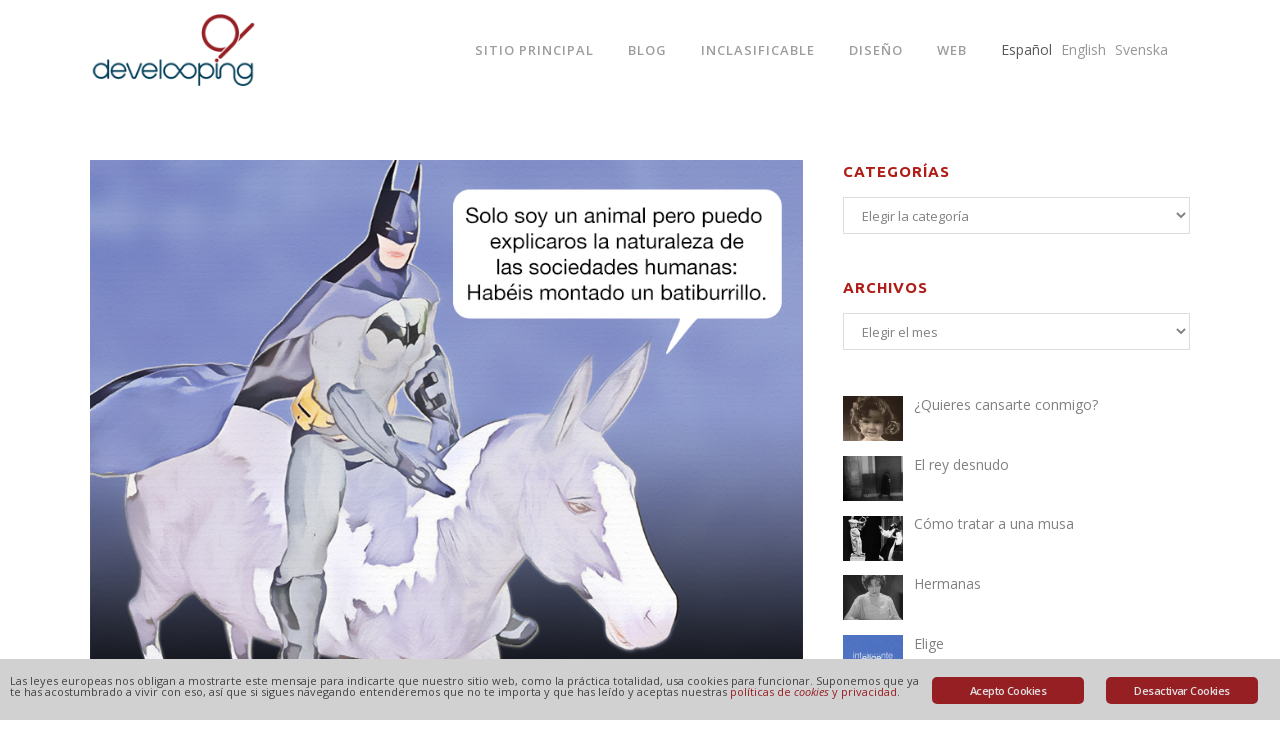

--- FILE ---
content_type: text/html; charset=UTF-8
request_url: https://www.develooping.com/batiburrillo/
body_size: 19422
content:
<!DOCTYPE html>
<html lang="es">
<head>
	<meta charset="UTF-8">
	
				<meta name="viewport" content="width=device-width,initial-scale=1,user-scalable=no">
		            <link rel="shortcut icon" type="image/x-icon" href="http://www.develooping.com/wp-content/uploads/2015/09/loop.png">
            <link rel="apple-touch-icon" href="http://www.develooping.com/wp-content/uploads/2015/09/loop.png">
        
	<link rel="profile" href="http://gmpg.org/xfn/11">
	<link rel="pingback" href="https://www.develooping.com/xmlrpc.php">

	<meta name="robots" content="index, follow, max-image-preview:large, max-snippet:-1, max-video-preview:-1">

	<!-- This site is optimized with the Yoast SEO plugin v26.6 - https://yoast.com/wordpress/plugins/seo/ -->
	<title>Batiburrillo | Develooping</title>
	<link rel="canonical" href="https://www.develooping.com/sv/batiburrillo/">
	<meta property="og:locale" content="es_ES">
	<meta property="og:type" content="article">
	<meta property="og:title" content="Batiburrillo | Develooping">
	<meta property="og:description" content="Africano Ciudadanos Batiburrillo was last modified: junio 22nd, 2022 by develooping">
	<meta property="og:url" content="https://www.develooping.com/sv/batiburrillo/">
	<meta property="og:site_name" content="Develooping">
	<meta property="article:publisher" content="https://facebook.com/develooping">
	<meta property="article:published_time" content="2022-06-22T17:37:43+00:00">
	<meta property="og:image" content="https://www.develooping.com/wp-content/uploads/2022/06/batiburrillo-3.jpg">
	<meta property="og:image:width" content="870">
	<meta property="og:image:height" content="725">
	<meta property="og:image:type" content="image/jpeg">
	<meta name="author" content="develooping">
	<meta name="twitter:card" content="summary_large_image">
	<meta name="twitter:label1" content="Escrito por">
	<meta name="twitter:data1" content="develooping">
	<script type="application/ld+json" class="yoast-schema-graph">{"@context":"https://schema.org","@graph":[{"@type":"Article","@id":"https://www.develooping.com/sv/batiburrillo/#article","isPartOf":{"@id":"https://www.develooping.com/sv/batiburrillo/"},"author":{"name":"develooping","@id":"https://www.develooping.com/#/schema/person/711e5b638a50bc8a46c89aaf7ee93ab0"},"headline":"Batiburrillo","datePublished":"2022-06-22T17:37:43+00:00","mainEntityOfPage":{"@id":"https://www.develooping.com/sv/batiburrillo/"},"wordCount":1,"publisher":{"@id":"https://www.develooping.com/#organization"},"image":{"@id":"https://www.develooping.com/sv/batiburrillo/#primaryimage"},"thumbnailUrl":"https://www.develooping.com/wp-content/uploads/2022/06/batiburrillo-3.jpg","keywords":["Cine","Comics","Sociedad"],"articleSection":["Cine","Comic","Sociedad"],"inLanguage":"es"},{"@type":"WebPage","@id":"https://www.develooping.com/sv/batiburrillo/","url":"https://www.develooping.com/sv/batiburrillo/","name":"Batiburrillo | Develooping","isPartOf":{"@id":"https://www.develooping.com/#website"},"primaryImageOfPage":{"@id":"https://www.develooping.com/sv/batiburrillo/#primaryimage"},"image":{"@id":"https://www.develooping.com/sv/batiburrillo/#primaryimage"},"thumbnailUrl":"https://www.develooping.com/wp-content/uploads/2022/06/batiburrillo-3.jpg","datePublished":"2022-06-22T17:37:43+00:00","breadcrumb":{"@id":"https://www.develooping.com/sv/batiburrillo/#breadcrumb"},"inLanguage":"es","potentialAction":[{"@type":"ReadAction","target":["https://www.develooping.com/sv/batiburrillo/"]}]},{"@type":"ImageObject","inLanguage":"es","@id":"https://www.develooping.com/sv/batiburrillo/#primaryimage","url":"https://www.develooping.com/wp-content/uploads/2022/06/batiburrillo-3.jpg","contentUrl":"https://www.develooping.com/wp-content/uploads/2022/06/batiburrillo-3.jpg","width":870,"height":725,"caption":"Montar un batiburrillo"},{"@type":"BreadcrumbList","@id":"https://www.develooping.com/sv/batiburrillo/#breadcrumb","itemListElement":[{"@type":"ListItem","position":1,"name":"Portada","item":"https://www.develooping.com/"},{"@type":"ListItem","position":2,"name":"Blog","item":"https://www.develooping.com/blog/"},{"@type":"ListItem","position":3,"name":"Batiburrillo"}]},{"@type":"WebSite","@id":"https://www.develooping.com/#website","url":"https://www.develooping.com/","name":"Develooping","description":"Web design and programming","publisher":{"@id":"https://www.develooping.com/#organization"},"potentialAction":[{"@type":"SearchAction","target":{"@type":"EntryPoint","urlTemplate":"https://www.develooping.com/?s={search_term_string}"},"query-input":{"@type":"PropertyValueSpecification","valueRequired":true,"valueName":"search_term_string"}}],"inLanguage":"es"},{"@type":"Organization","@id":"https://www.develooping.com/#organization","name":"Develooping","url":"https://www.develooping.com/","logo":{"@type":"ImageObject","inLanguage":"es","@id":"https://www.develooping.com/#/schema/logo/image/","url":"https://www.develooping.com/wp-content/uploads/2015/09/logo_develooping_grande.png","contentUrl":"https://www.develooping.com/wp-content/uploads/2015/09/logo_develooping_grande.png","width":370,"height":169,"caption":"Develooping"},"image":{"@id":"https://www.develooping.com/#/schema/logo/image/"},"sameAs":["https://facebook.com/develooping"]},{"@type":"Person","@id":"https://www.develooping.com/#/schema/person/711e5b638a50bc8a46c89aaf7ee93ab0","name":"develooping","image":{"@type":"ImageObject","inLanguage":"es","@id":"https://www.develooping.com/#/schema/person/image/","url":"https://secure.gravatar.com/avatar/61d37931fe4e1fca4a0316e4b06fa931f675e92dc96858121527ff1a1c48e4ee?s=96&d=retro&r=g","contentUrl":"https://secure.gravatar.com/avatar/61d37931fe4e1fca4a0316e4b06fa931f675e92dc96858121527ff1a1c48e4ee?s=96&d=retro&r=g","caption":"develooping"}}]}</script>
	<!-- / Yoast SEO plugin. -->


<link rel="dns-prefetch" href="//www.develooping.com">
<link rel="dns-prefetch" href="//fonts.googleapis.com">
<link rel="alternate" type="application/rss+xml" title="Develooping &raquo; Feed" href="https://www.develooping.com/feed/">
<link rel="alternate" title="oEmbed (JSON)" type="application/json+oembed" href="https://www.develooping.com/wp-json/oembed/1.0/embed?url=https%3A%2F%2Fwww.develooping.com%2Fbatiburrillo%2F">
<link rel="alternate" title="oEmbed (XML)" type="text/xml+oembed" href="https://www.develooping.com/wp-json/oembed/1.0/embed?url=https%3A%2F%2Fwww.develooping.com%2Fbatiburrillo%2F&amp;format=xml">
<style id="wp-img-auto-sizes-contain-inline-css" type="text/css">
img:is([sizes=auto i],[sizes^="auto," i]){contain-intrinsic-size:3000px 1500px}
/*# sourceURL=wp-img-auto-sizes-contain-inline-css */
</style>
<style id="wp-emoji-styles-inline-css" type="text/css">

	img.wp-smiley, img.emoji {
		display: inline !important;
		border: none !important;
		box-shadow: none !important;
		height: 1em !important;
		width: 1em !important;
		margin: 0 0.07em !important;
		vertical-align: -0.1em !important;
		background: none !important;
		padding: 0 !important;
	}
/*# sourceURL=wp-emoji-styles-inline-css */
</style>
<link rel="stylesheet" id="ginger-style-css" href="https://www.develooping.com/wp-content/plugins/ginger/front/css/cookies-enabler.css?ver=c0374386406aaa53a8e6f5fe0c914ea1" type="text/css" media="all">
<link rel="stylesheet" id="magic-liquidizer-table-style-css" href="https://www.develooping.com/wp-content/plugins/magic-liquidizer-responsive-table/idcss/ml-responsive-table.css?ver=2.0.3" type="text/css" media="all">
<link rel="stylesheet" id="wp-post-navigation-style-css" href="https://www.develooping.com/wp-content/plugins/wp-post-navigation/style.css?ver=c0374386406aaa53a8e6f5fe0c914ea1" type="text/css" media="all">
<link rel="stylesheet" id="audioigniter-css" href="https://www.develooping.com/wp-content/plugins/audioigniter/player/build/style.css?ver=2.0.2" type="text/css" media="all">
<link rel="stylesheet" id="parent-style-css" href="https://www.develooping.com/wp-content/themes/bridge/style.css?ver=c0374386406aaa53a8e6f5fe0c914ea1" type="text/css" media="all">
<link rel="stylesheet" id="child_style-css" href="https://www.develooping.com/wp-content/themes/bridge-child/style.css?ver=c0374386406aaa53a8e6f5fe0c914ea1" type="text/css" media="all">
<link rel="stylesheet" id="wpb-google-fonts-css" href="//fonts.googleapis.com/css?family=Ubuntu%3A100%2C200%2C300%2C400%2C500%2C600%2C700%2C800%2C900%2C300italic%2C400italic%7COpen+Sans%3A100%2C200%2C300%2C400%2C500%2C600%2C700%2C800%2C900%2C300italic%2C400italic&amp;ver=c0374386406aaa53a8e6f5fe0c914ea1" type="text/css" media="all">
<link rel="stylesheet" id="mediaelement-css" href="https://www.develooping.com/wp-includes/js/mediaelement/mediaelementplayer-legacy.min.css?ver=4.2.17" type="text/css" media="all">
<link rel="stylesheet" id="wp-mediaelement-css" href="https://www.develooping.com/wp-includes/js/mediaelement/wp-mediaelement.min.css?ver=c0374386406aaa53a8e6f5fe0c914ea1" type="text/css" media="all">
<link rel="stylesheet" id="bridge-default-style-css" href="https://www.develooping.com/wp-content/themes/bridge/style.css?ver=c0374386406aaa53a8e6f5fe0c914ea1" type="text/css" media="all">
<link rel="stylesheet" id="bridge-qode-font_awesome-css" href="https://www.develooping.com/wp-content/themes/bridge/css/font-awesome/css/font-awesome.min.css?ver=c0374386406aaa53a8e6f5fe0c914ea1" type="text/css" media="all">
<link rel="stylesheet" id="bridge-qode-font_elegant-css" href="https://www.develooping.com/wp-content/themes/bridge/css/elegant-icons/style.min.css?ver=c0374386406aaa53a8e6f5fe0c914ea1" type="text/css" media="all">
<link rel="stylesheet" id="bridge-qode-linea_icons-css" href="https://www.develooping.com/wp-content/themes/bridge/css/linea-icons/style.css?ver=c0374386406aaa53a8e6f5fe0c914ea1" type="text/css" media="all">
<link rel="stylesheet" id="bridge-qode-dripicons-css" href="https://www.develooping.com/wp-content/themes/bridge/css/dripicons/dripicons.css?ver=c0374386406aaa53a8e6f5fe0c914ea1" type="text/css" media="all">
<link rel="stylesheet" id="bridge-qode-kiko-css" href="https://www.develooping.com/wp-content/themes/bridge/css/kiko/kiko-all.css?ver=c0374386406aaa53a8e6f5fe0c914ea1" type="text/css" media="all">
<link rel="stylesheet" id="bridge-qode-font_awesome_5-css" href="https://www.develooping.com/wp-content/themes/bridge/css/font-awesome-5/css/font-awesome-5.min.css?ver=c0374386406aaa53a8e6f5fe0c914ea1" type="text/css" media="all">
<link rel="stylesheet" id="bridge-stylesheet-css" href="https://www.develooping.com/wp-content/themes/bridge/css/stylesheet.min.css?ver=c0374386406aaa53a8e6f5fe0c914ea1" type="text/css" media="all">
<style id="bridge-stylesheet-inline-css" type="text/css">
   .postid-8522.disabled_footer_top .footer_top_holder, .postid-8522.disabled_footer_bottom .footer_bottom_holder { display: none;}


/*# sourceURL=bridge-stylesheet-inline-css */
</style>
<link rel="stylesheet" id="bridge-print-css" href="https://www.develooping.com/wp-content/themes/bridge/css/print.css?ver=c0374386406aaa53a8e6f5fe0c914ea1" type="text/css" media="all">
<link rel="stylesheet" id="bridge-style-dynamic-css" href="https://www.develooping.com/wp-content/themes/bridge/css/style_dynamic.css?ver=1746095822" type="text/css" media="all">
<link rel="stylesheet" id="bridge-responsive-css" href="https://www.develooping.com/wp-content/themes/bridge/css/responsive.min.css?ver=c0374386406aaa53a8e6f5fe0c914ea1" type="text/css" media="all">
<link rel="stylesheet" id="bridge-style-dynamic-responsive-css" href="https://www.develooping.com/wp-content/themes/bridge/css/style_dynamic_responsive.css?ver=1746095822" type="text/css" media="all">
<link rel="stylesheet" id="js_composer_front-css" href="https://www.develooping.com/wp-content/plugins/js_composer/assets/css/js_composer.min.css?ver=8.7.2" type="text/css" media="all">
<link rel="stylesheet" id="bridge-style-handle-google-fonts-css" href="https://fonts.googleapis.com/css?family=Raleway%3A100%2C200%2C300%2C400%2C500%2C600%2C700%2C800%2C900%2C100italic%2C300italic%2C400italic%2C700italic%7CUbuntu%3A100%2C200%2C300%2C400%2C500%2C600%2C700%2C800%2C900%2C100italic%2C300italic%2C400italic%2C700italic%7COpen+Sans%3A100%2C200%2C300%2C400%2C500%2C600%2C700%2C800%2C900%2C100italic%2C300italic%2C400italic%2C700italic&amp;subset=latin%2Clatin-ext&amp;ver=1.0.0" type="text/css" media="all">
<link rel="stylesheet" id="bridge-core-dashboard-style-css" href="https://www.develooping.com/wp-content/plugins/bridge-core/modules/core-dashboard/assets/css/core-dashboard.min.css?ver=c0374386406aaa53a8e6f5fe0c914ea1" type="text/css" media="all">
<link rel="stylesheet" id="recent-posts-widget-with-thumbnails-public-style-css" href="https://www.develooping.com/wp-content/plugins/recent-posts-widget-with-thumbnails/public.css?ver=7.1.1" type="text/css" media="all">
<link rel="stylesheet" id="wpgdprc-front-css-css" href="https://www.develooping.com/wp-content/plugins/wp-gdpr-compliance/Assets/css/front.css?ver=1707906422" type="text/css" media="all">
<style id="wpgdprc-front-css-inline-css" type="text/css">
:root{--wp-gdpr--bar--background-color: #000000;--wp-gdpr--bar--color: #ffffff;--wp-gdpr--button--background-color: #000000;--wp-gdpr--button--background-color--darken: #000000;--wp-gdpr--button--color: #ffffff;}
/*# sourceURL=wpgdprc-front-css-inline-css */
</style>
<script type="text/javascript" src="https://www.develooping.com/wp-content/plugins/ginger/addon/analytics/gingeranalytics.min.js?ver=c0374386406aaa53a8e6f5fe0c914ea1" id="ginger-analytics_script-js"></script>
<script type="text/javascript" src="https://www.develooping.com/wp-content/plugins/ginger/front/js/cookies-enabler.min.js?ver=c0374386406aaa53a8e6f5fe0c914ea1" id="ginger-cookies-enabler-js"></script>
<script type="text/javascript" src="https://www.develooping.com/wp-includes/js/jquery/jquery.min.js?ver=3.7.1" id="jquery-core-js"></script>
<script type="text/javascript" src="https://www.develooping.com/wp-includes/js/jquery/jquery-migrate.min.js?ver=3.4.1" id="jquery-migrate-js"></script>
<script type="text/javascript" src="https://www.develooping.com/wp-content/plugins/magic-liquidizer-responsive-table/idjs/ml.responsive.table.min.js?ver=2.0.3" id="magic-liquidizer-table-js"></script>
<script type="text/javascript" id="wpgdprc-front-js-js-extra">
/* <![CDATA[ */
var wpgdprcFront = {"ajaxUrl":"https://www.develooping.com/wp-admin/admin-ajax.php","ajaxNonce":"70052da786","ajaxArg":"security","pluginPrefix":"wpgdprc","blogId":"1","isMultiSite":"","locale":"es_ES","showSignUpModal":"","showFormModal":"","cookieName":"wpgdprc-consent","consentVersion":"","path":"/","prefix":"wpgdprc"};
//# sourceURL=wpgdprc-front-js-js-extra
/* ]]> */
</script>
<script type="text/javascript" src="https://www.develooping.com/wp-content/plugins/wp-gdpr-compliance/Assets/js/front.min.js?ver=1707906422" id="wpgdprc-front-js-js"></script>
<script></script><link rel="https://api.w.org/" href="https://www.develooping.com/wp-json/"><link rel="alternate" title="JSON" type="application/json" href="https://www.develooping.com/wp-json/wp/v2/posts/8522"><link rel="EditURI" type="application/rsd+xml" title="RSD" href="https://www.develooping.com/xmlrpc.php?rsd">

<link rel="shortlink" href="https://www.develooping.com/?p=8522">
            <script type="text/javascript">
        var ginger_logger = "Y";
        var ginger_logger_url = "https://www.develooping.com";
        var current_url = "https://www.develooping.com/batiburrillo/";

        function gingerAjaxLogTime(status) {
            var xmlHttp = new XMLHttpRequest();
            var parameters = "ginger_action=time";
            var url= ginger_logger_url + "?" + parameters;
            xmlHttp.open("GET", url, true);

            //Black magic paragraph
            xmlHttp.setRequestHeader("Content-type", "application/x-www-form-urlencoded");

            xmlHttp.onreadystatechange = function() {
                if(xmlHttp.readyState == 4 && xmlHttp.status == 200) {
                    var time = xmlHttp.responseText;
                    gingerAjaxLogger(time, status);
                }
            }

            xmlHttp.send(parameters);
        }

        function gingerAjaxLogger(ginger_logtime, status) {
            console.log(ginger_logtime);
            var xmlHttp = new XMLHttpRequest();
            var parameters = "ginger_action=log&time=" + ginger_logtime + "&url=" + current_url + "&status=" + status;
            var url= ginger_logger_url + "?" + parameters;
            //console.log(url);
            xmlHttp.open("GET", url, true);

            //Black magic paragraph
            xmlHttp.setRequestHeader("Content-type", "application/x-www-form-urlencoded");

            xmlHttp.send(parameters);
        }

    </script>
            <style>
            .ginger_container.light {
             background-color: #d1d1d1;
             color: #444444;
                        }

                        a.ginger_btn.ginger-accept, a.ginger_btn.ginger-disable, .ginger_btn {
                background: #961f24 !important;
            }

            a.ginger_btn.ginger-accept:hover, a.ginger_btn.ginger-disable:hover, .ginger_btn {
                background: #961f24 !important;
            }

                                    a.ginger_btn {
                color: #e1e1e1 !important;
            }

                                                .ginger-banner{

}
.ginger_container .ginger_message{
font-size: 11px;
}
a.ginger_btn.ginger-accept, a.ginger_btn.ginger-disable, .ginger_btn{
font-size: 11px !important;
}
a.ginger_btn.ginger-accept:hover, a.ginger_btn.ginger-disable:hover, .ginger_btn:hover{
color: #fff !important;
}


.ginger-banner.dialog.bottom {
    bottom: 0;
    width: 100%;
    right: 0;
    border-radius: 0;
    padding-bottom: 10px;
    border: 0;
}
a.ginger_btn.ginger-accept, a.ginger_btn.ginger-disable, .ginger_btn {
    float: right;
    max-width: 120px;
}                    </style>
    <style type="text/css">
					.wp-post-navigation a{
					text-decoration: none;
font-ewight:normal;
font-size: 14px;
line-height: 24px;
color: #000;
					}
				 </style><style type="text/css">
.qtranxs_flag_es {background-image: url(https://www.develooping.com/wp-content/plugins/qtranslate-x/flags/es.png); background-repeat: no-repeat;}
.qtranxs_flag_en {background-image: url(https://www.develooping.com/wp-content/plugins/qtranslate-x/flags/gb.png); background-repeat: no-repeat;}
.qtranxs_flag_sv {background-image: url(https://www.develooping.com/wp-content/plugins/qtranslate-x/flags/se.png); background-repeat: no-repeat;}
</style>
<link hreflang="es" href="https://www.develooping.com/es/batiburrillo/" rel="alternate">
<link hreflang="en" href="https://www.develooping.com/en/batiburrillo/" rel="alternate">
<link hreflang="sv" href="https://www.develooping.com/sv/batiburrillo/" rel="alternate">
<link hreflang="x-default" href="https://www.develooping.com/batiburrillo/" rel="alternate">
<meta name="generator" content="qTranslate-X 3.4.6.8">
<style type="text/css">.ai-control-wrap .ai-audio-control,
			.ai-control-wrap .ai-audio-control:hover,
			.ai-control-wrap .ai-audio-control:focus,
			.ai-control-wrap .ai-btn.ai-btn-active,
			.ai-wrap .ai-volume-bar.ai-volume-bar-active::before {
			  background-color: #961f24;
			}
						.ai-wrap .ai-track-progress {
			  background-color: #961f24;
			}
						.ai-wrap .ai-track,
			.ai-wrap .ai-track-btn {
			  color: #ffffff;
			}

			.ai-wrap .ai-track-btn svg {
			  fill: #ffffff;
			}
						.ai-wrap .ai-track:hover,
			.ai-wrap .ai-track.ai-track-active {
			  background-color: #961f24;
			}
						.ai-wrap .ai-track:hover,
			.ai-wrap .ai-track.ai-track-active {
			  color: #ffffff;
			}

			.ai-wrap .ai-track:hover .ai-track-btn svg,
			.ai-wrap .ai-track.ai-track-active .ai-track-btn svg {
			  fill: #ffffff;
			}
						.ai-modal {
			  background-color: #d1d1d1;
			}</style>
<!-- Dynamic Widgets by QURL loaded - http://www.dynamic-widgets.com //-->
<meta name="generator" content="Powered by WPBakery Page Builder - drag and drop page builder for WordPress.">
		<style type="text/css" id="wp-custom-css">
			.single-post .post_comments,
.single-post .post_comments + .dots {
	display: none;
}
.wp-post-navigation-next a,
.wp-post-navigation-pre a{
	line-height: 120% !important;
}
.wp-post-navigation {
  clear: both;
	margin: 20px 0 20px;
}
@media (max-width: 1000px) {
.single-post .title.title_size_small {
  height: 5px !important;
}
}		</style>
		<noscript><style> .wpb_animate_when_almost_visible { opacity: 1; }</style></noscript></head>

<body class="wp-singular post-template-default single single-post postid-8522 single-format-standard wp-theme-bridge wp-child-theme-bridge-child bridge-core-2.7.0  qode-child-theme-ver-1.0.0 qode-theme-ver-25.5 qode-theme-bridge disabled_footer_bottom qode_header_in_grid wpb-js-composer js-comp-ver-8.7.2 vc_responsive" itemscope itemtype="http://schema.org/WebPage">




<div class="wrapper">
	<div class="wrapper_inner">

    
		<!-- Google Analytics start -->
					<script class="ginger-script" type="text/plain">
				var _gaq = _gaq || [];
				_gaq.push(['_setAccount', 'UA-67280568-1']);
				_gaq.push(['_trackPageview']);

				(function() {
					var ga = document.createElement('script'); ga.type = 'text/javascript'; ga.async = true;
					ga.src = ('https:' == document.location.protocol ? 'https://ssl' : 'http://www') + '.google-analytics.com/ga.js';
					var s = document.getElementsByTagName('script')[0]; s.parentNode.insertBefore(ga, s);
				})();
			</script>
				<!-- Google Analytics end -->

		
	<header class=" scroll_header_top_area  fixed scrolled_not_transparent page_header">
	<div class="header_inner clearfix">
				<div class="header_top_bottom_holder">
			
			<div class="header_bottom clearfix" style="">
								<div class="container">
					<div class="container_inner clearfix">
																				<div class="header_inner_left">
																	<div class="mobile_menu_button">
		<span>
			<i class="qode_icon_font_awesome fa fa-bars "></i>		</span>
	</div>
								<div class="logo_wrapper">
	<div class="q_logo">
		<a itemprop="url" href="https://www.develooping.com/">
             <img itemprop="image" class="normal" src="http://www.develooping.com/wp-content/uploads/2015/09/logotipo_develooping.png" alt="Logo"> 			 <img itemprop="image" class="light" src="http://www.develooping.com/wp-content/uploads/2015/09/logotipo_develooping.png" alt="Logo"> 			 <img itemprop="image" class="dark" src="http://www.develooping.com/wp-content/uploads/2015/09/logotipo_develooping.png" alt="Logo"> 			 <img itemprop="image" class="sticky" src="http://www.develooping.com/wp-content/uploads/2015/09/logotipo_develooping.png" alt="Logo"> 			 <img itemprop="image" class="mobile" src="http://www.develooping.com/wp-content/uploads/2015/09/logotipo_develooping.png" alt="Logo"> 					</a>
	</div>
	</div>															</div>
															<div class="header_inner_right">
									<div class="side_menu_button_wrapper right">
																					<div class="header_bottom_right_widget_holder"><style type="text/css">
.qtranxs_widget ul { margin: 0; }
.qtranxs_widget ul li
{
display: inline; /* horizontal list, use "list-item" or other appropriate value for vertical list */
list-style-type: none; /* use "initial" or other to enable bullets */
margin: 0 5px 0 0; /* adjust spacing between items */
opacity: 0.5;
-o-transition: 1s ease opacity;
-moz-transition: 1s ease opacity;
-webkit-transition: 1s ease opacity;
transition: 1s ease opacity;
}
/* .qtranxs_widget ul li span { margin: 0 5px 0 0; } */ /* other way to control spacing */
.qtranxs_widget ul li.active { opacity: 0.8; }
.qtranxs_widget ul li:hover { opacity: 1; }
.qtranxs_widget img { box-shadow: none; vertical-align: middle; display: initial; }
.qtranxs_flag { height:12px; width:18px; display:block; }
.qtranxs_flag_and_text { padding-left:20px; }
.qtranxs_flag span { display:none; }
</style>
<div class="header_bottom_widget qtranxs_widget">
<ul class="language-chooser language-chooser-text qtranxs_language_chooser" id="qtranslate-4-chooser">
<li class="lang-es active"><a href="https://www.develooping.com/es/batiburrillo/" hreflang="es" title="Espa&ntilde;ol (es)" class="qtranxs_text qtranxs_text_es"><span>Espa&ntilde;ol</span></a></li>
<li class="lang-en"><a href="https://www.develooping.com/en/batiburrillo/" hreflang="en" title="English (en)" class="qtranxs_text qtranxs_text_en"><span>English</span></a></li>
<li class="lang-sv"><a href="https://www.develooping.com/sv/batiburrillo/" hreflang="sv" title="Svenska (sv)" class="qtranxs_text qtranxs_text_sv"><span>Svenska</span></a></li>
</ul><div class="qtranxs_widget_end"></div>
</div></div>
																														<div class="side_menu_button">
																																	
										</div>
									</div>
								</div>
							
							
							<nav class="main_menu drop_down right">
								<ul id="menu-blog-menu" class=""><li id="nav-menu-item-1120" class="menu-item menu-item-type-post_type menu-item-object-page menu-item-home  narrow"><a href="https://www.develooping.com/" class=""><i class="menu_icon blank fa"></i><span>Sitio principal</span><span class="plus"></span></a></li>
<li id="nav-menu-item-1560" class="menu-item menu-item-type-custom menu-item-object-custom  narrow"><a href="http://www.develooping.com/blog/" class=""><i class="menu_icon blank fa"></i><span>Blog</span><span class="plus"></span></a></li>
<li id="nav-menu-item-1552" class="menu-item menu-item-type-taxonomy menu-item-object-category menu-item-has-children  has_sub narrow"><a href="https://www.develooping.com/category/inclasificable/" class=""><i class="menu_icon blank fa"></i><span>Inclasificable</span><span class="plus"></span></a>
<div class="second"><div class="inner"><ul>
	<li id="nav-menu-item-9566" class="menu-item menu-item-type-custom menu-item-object-custom "><a href="https://www.develooping.com/no-estaba-muerto/" class=""><i class="menu_icon blank fa"></i><span>No estaba muerto</span><span class="plus"></span></a></li>
	<li id="nav-menu-item-9358" class="menu-item menu-item-type-custom menu-item-object-custom "><a href="https://www.develooping.com/la-virgen-de-la-cueva/" class=""><i class="menu_icon blank fa"></i><span>La Virgen de la Cueva</span><span class="plus"></span></a></li>
	<li id="nav-menu-item-9355" class="menu-item menu-item-type-custom menu-item-object-custom "><a href="https://www.develooping.com/con-lo-que-ha-llovido/" class=""><i class="menu_icon blank fa"></i><span>Con lo que ha llovido</span><span class="plus"></span></a></li>
	<li id="nav-menu-item-9352" class="menu-item menu-item-type-custom menu-item-object-custom "><a href="https://www.develooping.com/sopa-de-letras/" class=""><i class="menu_icon blank fa"></i><span>Sopa de letras</span><span class="plus"></span></a></li>
	<li id="nav-menu-item-9349" class="menu-item menu-item-type-custom menu-item-object-custom "><a href="https://www.develooping.com/a-mazon/" class=""><i class="menu_icon blank fa"></i><span>A Maz&oacute;n</span><span class="plus"></span></a></li>
</ul></div></div>
</li>
<li id="nav-menu-item-1882" class="menu-item menu-item-type-taxonomy menu-item-object-category menu-item-has-children  has_sub narrow"><a href="https://www.develooping.com/category/diseno/" class=""><i class="menu_icon blank fa"></i><span>Dise&ntilde;o</span><span class="plus"></span></a>
<div class="second"><div class="inner"><ul>
	<li id="nav-menu-item-8807" class="menu-item menu-item-type-custom menu-item-object-custom "><a href="https://www.develooping.com/el-logotipo-magico/" class=""><i class="menu_icon blank fa"></i><span>El logotipo m&aacute;gico</span><span class="plus"></span></a></li>
	<li id="nav-menu-item-7332" class="menu-item menu-item-type-custom menu-item-object-custom "><a href="https://www.develooping.com/fuentes/" class=""><i class="menu_icon blank fa"></i><span>Fuentes</span><span class="plus"></span></a></li>
	<li id="nav-menu-item-7196" class="menu-item menu-item-type-custom menu-item-object-custom "><a href="https://www.develooping.com/infeccion-celular-2/" class=""><i class="menu_icon blank fa"></i><span>Infecci&oacute;n</span><span class="plus"></span></a></li>
	<li id="nav-menu-item-7126" class="menu-item menu-item-type-custom menu-item-object-custom "><a href="https://www.develooping.com/vitruvio/" class=""><i class="menu_icon blank fa"></i><span>Vitruvio</span><span class="plus"></span></a></li>
	<li id="nav-menu-item-4180" class="menu-item menu-item-type-custom menu-item-object-custom "><a href="https://www.develooping.com/primero-practico/" class=""><i class="menu_icon blank fa"></i><span>Primero practic&oacute;</span><span class="plus"></span></a></li>
</ul></div></div>
</li>
<li id="nav-menu-item-1377" class="menu-item menu-item-type-taxonomy menu-item-object-category menu-item-has-children  has_sub narrow"><a href="https://www.develooping.com/category/internet/" class=""><i class="menu_icon blank fa"></i><span>Web</span><span class="plus"></span></a>
<div class="second"><div class="inner"><ul>
	<li id="nav-menu-item-9016" class="menu-item menu-item-type-custom menu-item-object-custom "><a href="https://www.develooping.com/no-soy-un-robot/" class=""><i class="menu_icon blank fa"></i><span>No soy un robot</span><span class="plus"></span></a></li>
	<li id="nav-menu-item-7575" class="menu-item menu-item-type-custom menu-item-object-custom "><a href="https://www.develooping.com/premium/" class=""><i class="menu_icon blank fa"></i><span>Premium</span><span class="plus"></span></a></li>
	<li id="nav-menu-item-7569" class="menu-item menu-item-type-custom menu-item-object-custom "><a href="https://www.develooping.com/something-went-wrong/" class=""><i class="menu_icon blank fa"></i><span>Something went wrong</span><span class="plus"></span></a></li>
	<li id="nav-menu-item-7332" class="menu-item menu-item-type-custom menu-item-object-custom "><a href="https://www.develooping.com/fuentes/" class=""><i class="menu_icon blank fa"></i><span>Fuentes</span><span class="plus"></span></a></li>
	<li id="nav-menu-item-6018" class="menu-item menu-item-type-custom menu-item-object-custom "><a href="https://www.develooping.com/carros-carretas-y-carritos/" class=""><i class="menu_icon blank fa"></i><span>Carros, carretas y carritos</span><span class="plus"></span></a></li>
</ul></div></div>
</li>
</ul>							</nav>
														<nav class="mobile_menu">
	<ul id="menu-blog-menu-1" class=""><li id="mobile-menu-item-1120" class="menu-item menu-item-type-post_type menu-item-object-page menu-item-home "><a href="https://www.develooping.com/" class=""><span>Sitio principal</span></a><span class="mobile_arrow"><i class="fa fa-angle-right"></i><i class="fa fa-angle-down"></i></span></li>
<li id="mobile-menu-item-1560" class="menu-item menu-item-type-custom menu-item-object-custom "><a href="http://www.develooping.com/blog/" class=""><span>Blog</span></a><span class="mobile_arrow"><i class="fa fa-angle-right"></i><i class="fa fa-angle-down"></i></span></li>
<li id="mobile-menu-item-1552" class="menu-item menu-item-type-taxonomy menu-item-object-category menu-item-has-children  has_sub"><a href="https://www.develooping.com/category/inclasificable/" class=""><span>Inclasificable</span></a><span class="mobile_arrow"><i class="fa fa-angle-right"></i><i class="fa fa-angle-down"></i></span>
<ul class="sub_menu">
	<li id="mobile-menu-item-9566" class="menu-item menu-item-type-custom menu-item-object-custom "><a href="https://www.develooping.com/no-estaba-muerto/" class=""><span>No estaba muerto</span></a><span class="mobile_arrow"><i class="fa fa-angle-right"></i><i class="fa fa-angle-down"></i></span></li>
	<li id="mobile-menu-item-9358" class="menu-item menu-item-type-custom menu-item-object-custom "><a href="https://www.develooping.com/la-virgen-de-la-cueva/" class=""><span>La Virgen de la Cueva</span></a><span class="mobile_arrow"><i class="fa fa-angle-right"></i><i class="fa fa-angle-down"></i></span></li>
	<li id="mobile-menu-item-9355" class="menu-item menu-item-type-custom menu-item-object-custom "><a href="https://www.develooping.com/con-lo-que-ha-llovido/" class=""><span>Con lo que ha llovido</span></a><span class="mobile_arrow"><i class="fa fa-angle-right"></i><i class="fa fa-angle-down"></i></span></li>
	<li id="mobile-menu-item-9352" class="menu-item menu-item-type-custom menu-item-object-custom "><a href="https://www.develooping.com/sopa-de-letras/" class=""><span>Sopa de letras</span></a><span class="mobile_arrow"><i class="fa fa-angle-right"></i><i class="fa fa-angle-down"></i></span></li>
	<li id="mobile-menu-item-9349" class="menu-item menu-item-type-custom menu-item-object-custom "><a href="https://www.develooping.com/a-mazon/" class=""><span>A Maz&oacute;n</span></a><span class="mobile_arrow"><i class="fa fa-angle-right"></i><i class="fa fa-angle-down"></i></span></li>
</ul>
</li>
<li id="mobile-menu-item-1882" class="menu-item menu-item-type-taxonomy menu-item-object-category menu-item-has-children  has_sub"><a href="https://www.develooping.com/category/diseno/" class=""><span>Dise&ntilde;o</span></a><span class="mobile_arrow"><i class="fa fa-angle-right"></i><i class="fa fa-angle-down"></i></span>
<ul class="sub_menu">
	<li id="mobile-menu-item-8807" class="menu-item menu-item-type-custom menu-item-object-custom "><a href="https://www.develooping.com/el-logotipo-magico/" class=""><span>El logotipo m&aacute;gico</span></a><span class="mobile_arrow"><i class="fa fa-angle-right"></i><i class="fa fa-angle-down"></i></span></li>
	<li id="mobile-menu-item-7332" class="menu-item menu-item-type-custom menu-item-object-custom "><a href="https://www.develooping.com/fuentes/" class=""><span>Fuentes</span></a><span class="mobile_arrow"><i class="fa fa-angle-right"></i><i class="fa fa-angle-down"></i></span></li>
	<li id="mobile-menu-item-7196" class="menu-item menu-item-type-custom menu-item-object-custom "><a href="https://www.develooping.com/infeccion-celular-2/" class=""><span>Infecci&oacute;n</span></a><span class="mobile_arrow"><i class="fa fa-angle-right"></i><i class="fa fa-angle-down"></i></span></li>
	<li id="mobile-menu-item-7126" class="menu-item menu-item-type-custom menu-item-object-custom "><a href="https://www.develooping.com/vitruvio/" class=""><span>Vitruvio</span></a><span class="mobile_arrow"><i class="fa fa-angle-right"></i><i class="fa fa-angle-down"></i></span></li>
	<li id="mobile-menu-item-4180" class="menu-item menu-item-type-custom menu-item-object-custom "><a href="https://www.develooping.com/primero-practico/" class=""><span>Primero practic&oacute;</span></a><span class="mobile_arrow"><i class="fa fa-angle-right"></i><i class="fa fa-angle-down"></i></span></li>
</ul>
</li>
<li id="mobile-menu-item-1377" class="menu-item menu-item-type-taxonomy menu-item-object-category menu-item-has-children  has_sub"><a href="https://www.develooping.com/category/internet/" class=""><span>Web</span></a><span class="mobile_arrow"><i class="fa fa-angle-right"></i><i class="fa fa-angle-down"></i></span>
<ul class="sub_menu">
	<li id="mobile-menu-item-9016" class="menu-item menu-item-type-custom menu-item-object-custom "><a href="https://www.develooping.com/no-soy-un-robot/" class=""><span>No soy un robot</span></a><span class="mobile_arrow"><i class="fa fa-angle-right"></i><i class="fa fa-angle-down"></i></span></li>
	<li id="mobile-menu-item-7575" class="menu-item menu-item-type-custom menu-item-object-custom "><a href="https://www.develooping.com/premium/" class=""><span>Premium</span></a><span class="mobile_arrow"><i class="fa fa-angle-right"></i><i class="fa fa-angle-down"></i></span></li>
	<li id="mobile-menu-item-7569" class="menu-item menu-item-type-custom menu-item-object-custom "><a href="https://www.develooping.com/something-went-wrong/" class=""><span>Something went wrong</span></a><span class="mobile_arrow"><i class="fa fa-angle-right"></i><i class="fa fa-angle-down"></i></span></li>
	<li id="mobile-menu-item-7332" class="menu-item menu-item-type-custom menu-item-object-custom "><a href="https://www.develooping.com/fuentes/" class=""><span>Fuentes</span></a><span class="mobile_arrow"><i class="fa fa-angle-right"></i><i class="fa fa-angle-down"></i></span></li>
	<li id="mobile-menu-item-6018" class="menu-item menu-item-type-custom menu-item-object-custom "><a href="https://www.develooping.com/carros-carretas-y-carritos/" class=""><span>Carros, carretas y carritos</span></a><span class="mobile_arrow"><i class="fa fa-angle-right"></i><i class="fa fa-angle-down"></i></span></li>
</ul>
</li>
</ul></nav>																				</div>
					</div>
									</div>
			</div>
		</div>
</header>	<a id="back_to_top" href="#">
        <span class="fa-stack">
            <i class="qode_icon_font_awesome fa fa-arrow-up "></i>        </span>
	</a>
	
	
    
    	
    
    <div class="content ">
        <div class="content_inner  ">
    
		<div class="title_outer title_without_animation" data-height="200">
		<div class="title title_size_small  position_left " style="height:200px;">
			<div class="image not_responsive"></div>
										<div class="title_holder" style="padding-top:100px;height:100px;">
					<div class="container">
						<div class="container_inner clearfix">
								<div class="title_subtitle_holder">
                                                                																		<h1><span>Batiburrillo</span></h1>
																			<span class="separator small left"></span>
																	
																										                                                            </div>
						</div>
					</div>
				</div>
								</div>
			</div>
										<div class="container">
														<div class="container_inner default_template_holder">
																
							<div class="two_columns_66_33 background_color_sidebar grid2 clearfix">
							<div class="column1">
											
									<div class="column_inner">
										<div class="blog_single blog_holder">
													<article id="post-8522" class="post-8522 post type-post status-publish format-standard has-post-thumbnail hentry category-cine category-comic category-sociedad tag-cine tag-comics tag-sociedad">
			<div class="post_content_holder">
										<div class="post_image">
	                        <img width="870" height="725" src="https://www.develooping.com/wp-content/uploads/2022/06/batiburrillo-3.jpg" class="attachment-full size-full wp-post-image" alt="Montar un batiburrillo" decoding="async" fetchpriority="high" srcset="https://www.develooping.com/wp-content/uploads/2022/06/batiburrillo-3.jpg 870w, https://www.develooping.com/wp-content/uploads/2022/06/batiburrillo-3-300x250.jpg 300w, https://www.develooping.com/wp-content/uploads/2022/06/batiburrillo-3-768x640.jpg 768w, https://www.develooping.com/wp-content/uploads/2022/06/batiburrillo-3-700x583.jpg 700w, https://www.develooping.com/wp-content/uploads/2022/06/batiburrillo-3-150x125.jpg 150w" sizes="(max-width: 870px) 100vw, 870px">						</div>
								<div class="post_text">
					<div class="post_text_inner">
						<h2><span class="post-date date updated">22 jun</span> <span class="entry-title">Batiburrillo</span></h2>
						<div class="post_info">
							<span class="time">Posted at 17:37h</span>
							in <a href="https://www.develooping.com/category/cine/" rel="category tag">Cine</a>, <a href="https://www.develooping.com/category/comic/" rel="category tag">Comic</a>, <a href="https://www.develooping.com/category/sociedad/" rel="category tag">Sociedad</a>							<span class="vcard author post_author">
								by								<span class="fn"><a class="post_author_link" href="https://www.develooping.com/author/1/">develooping</a></span>
							</span>
															<span class="dots"><i class="fa fa-square"></i></span><a class="post_comments" href="https://www.develooping.com/batiburrillo/#respond" target="_self">0 Comments</a>
																							<span class="dots"><i class="fa fa-square"></i></span><div class="blog_like">
																	</div>
																				</div>
						<div class="wp-post-navigation">
									   <div class="wp-post-navigation-pre">
									   <a href="https://www.develooping.com/africano/">Africano</a>
									   </div>
									   <div class="wp-post-navigation-next">
									   <a href="https://www.develooping.com/ciudadanos/">Ciudadanos</a>
									   </div>
									</div><div class="hatom-extra" style="display:none;visibility:hidden;"><span class="entry-title">Batiburrillo</span> was last modified: <span class="updated"> junio 22nd, 2022</span> by <span class="author vcard"><span class="fn">develooping</span></span></div>					</div>
				</div>
			</div>
		
			<div class="single_tags clearfix">
            <div class="tags_text">
				<h5>Tags:</h5>
				<a href="https://www.develooping.com/etiqueta/cine/" rel="tag">Cine</a>, <a href="https://www.develooping.com/etiqueta/comics/" rel="tag">Comics</a>, <a href="https://www.develooping.com/etiqueta/sociedad/" rel="tag">Sociedad</a>			</div>
		</div>
					
	</article>										</div>
										
										<br><br> 
									</div>
								</div>	
								<div class="column2"> 
										<div class="column_inner">
		<aside class="sidebar">
							
			<div id="categories-2" class="widget widget_categories posts_holder"><h5>CATEGOR&Iacute;AS</h5><form action="https://www.develooping.com" method="get"><label class="screen-reader-text" for="cat">CATEGOR&Iacute;AS</label><select name="cat" id="cat" class="postform">
	<option value="-1">Elegir la categor&iacute;a</option>
	<option class="level-0" value="187">Canciones&nbsp;&nbsp;(64)</option>
	<option class="level-0" value="82">Catalu&ntilde;a&nbsp;&nbsp;(99)</option>
	<option class="level-0" value="142">Cerebro&nbsp;&nbsp;(92)</option>
	<option class="level-0" value="78">Ciencia&nbsp;&nbsp;(160)</option>
	<option class="level-0" value="76">Cine&nbsp;&nbsp;(186)</option>
	<option class="level-0" value="106">Comic&nbsp;&nbsp;(48)</option>
	<option class="level-0" value="137">Corrupci&oacute;n&nbsp;&nbsp;(93)</option>
	<option class="level-0" value="123">Deporte&nbsp;&nbsp;(22)</option>
	<option class="level-0" value="62">Dise&ntilde;o&nbsp;&nbsp;(11)</option>
	<option class="level-0" value="85">Ecolog&iacute;a&nbsp;&nbsp;(122)</option>
	<option class="level-0" value="90">Econom&iacute;a&nbsp;&nbsp;(265)</option>
	<option class="level-0" value="95">Elecciones&nbsp;&nbsp;(128)</option>
	<option class="level-0" value="143">Estados Unidos&nbsp;&nbsp;(107)</option>
	<option class="level-0" value="134">Europa&nbsp;&nbsp;(73)</option>
	<option class="level-0" value="100">Fake News&nbsp;&nbsp;(145)</option>
	<option class="level-0" value="91">Historia&nbsp;&nbsp;(66)</option>
	<option class="level-0" value="147">Humanidad&nbsp;&nbsp;(366)</option>
	<option class="level-0" value="72">Humor&nbsp;&nbsp;(162)</option>
	<option class="level-0" value="63">Inclasificable&nbsp;&nbsp;(476)</option>
	<option class="level-0" value="92">Internacional&nbsp;&nbsp;(329)</option>
	<option class="level-0" value="87">M&uacute;sica&nbsp;&nbsp;(61)</option>
	<option class="level-0" value="88">Pintura&nbsp;&nbsp;(64)</option>
	<option class="level-0" value="71">Pol&iacute;tica&nbsp;&nbsp;(754)</option>
	<option class="level-0" value="109">Prensa&nbsp;&nbsp;(47)</option>
	<option class="level-0" value="107">Redes Sociales&nbsp;&nbsp;(203)</option>
	<option class="level-0" value="111">Religi&oacute;n&nbsp;&nbsp;(116)</option>
	<option class="level-0" value="98">Sexo&nbsp;&nbsp;(40)</option>
	<option class="level-0" value="1">Sin categor&iacute;a&nbsp;&nbsp;(7)</option>
	<option class="level-0" value="163">Sociedad&nbsp;&nbsp;(1.104)</option>
	<option class="level-0" value="127">Tecnolog&iacute;a&nbsp;&nbsp;(210)</option>
	<option class="level-0" value="129">Televisi&oacute;n&nbsp;&nbsp;(96)</option>
	<option class="level-0" value="104">Trump&nbsp;&nbsp;(80)</option>
	<option class="level-0" value="61">Web&nbsp;&nbsp;(20)</option>
</select>
</form><script type="text/javascript">
/* <![CDATA[ */

( ( dropdownId ) => {
	const dropdown = document.getElementById( dropdownId );
	function onSelectChange() {
		setTimeout( () => {
			if ( 'escape' === dropdown.dataset.lastkey ) {
				return;
			}
			if ( dropdown.value && parseInt( dropdown.value ) > 0 && dropdown instanceof HTMLSelectElement ) {
				dropdown.parentElement.submit();
			}
		}, 250 );
	}
	function onKeyUp( event ) {
		if ( 'Escape' === event.key ) {
			dropdown.dataset.lastkey = 'escape';
		} else {
			delete dropdown.dataset.lastkey;
		}
	}
	function onClick() {
		delete dropdown.dataset.lastkey;
	}
	dropdown.addEventListener( 'keyup', onKeyUp );
	dropdown.addEventListener( 'click', onClick );
	dropdown.addEventListener( 'change', onSelectChange );
})( "cat" );

//# sourceURL=WP_Widget_Categories%3A%3Awidget
/* ]]> */
</script>
</div><div id="archives-2" class="widget widget_archive posts_holder"><h5>ARCHIVOS</h5>		<label class="screen-reader-text" for="archives-dropdown-2">ARCHIVOS</label>
		<select id="archives-dropdown-2" name="archive-dropdown">
			
			<option value="">Elegir el mes</option>
				<option value="https://www.develooping.com/2026/01/"> enero 2026 &nbsp;(1)</option>
	<option value="https://www.develooping.com/2025/11/"> noviembre 2025 &nbsp;(1)</option>
	<option value="https://www.develooping.com/2025/10/"> octubre 2025 &nbsp;(3)</option>
	<option value="https://www.develooping.com/2025/09/"> septiembre 2025 &nbsp;(3)</option>
	<option value="https://www.develooping.com/2025/08/"> agosto 2025 &nbsp;(5)</option>
	<option value="https://www.develooping.com/2025/07/"> julio 2025 &nbsp;(5)</option>
	<option value="https://www.develooping.com/2025/06/"> junio 2025 &nbsp;(6)</option>
	<option value="https://www.develooping.com/2025/05/"> mayo 2025 &nbsp;(7)</option>
	<option value="https://www.develooping.com/2025/04/"> abril 2025 &nbsp;(7)</option>
	<option value="https://www.develooping.com/2025/03/"> marzo 2025 &nbsp;(7)</option>
	<option value="https://www.develooping.com/2025/02/"> febrero 2025 &nbsp;(4)</option>
	<option value="https://www.develooping.com/2025/01/"> enero 2025 &nbsp;(7)</option>
	<option value="https://www.develooping.com/2024/12/"> diciembre 2024 &nbsp;(9)</option>
	<option value="https://www.develooping.com/2024/11/"> noviembre 2024 &nbsp;(9)</option>
	<option value="https://www.develooping.com/2024/10/"> octubre 2024 &nbsp;(9)</option>
	<option value="https://www.develooping.com/2024/09/"> septiembre 2024 &nbsp;(19)</option>
	<option value="https://www.develooping.com/2024/08/"> agosto 2024 &nbsp;(12)</option>
	<option value="https://www.develooping.com/2024/07/"> julio 2024 &nbsp;(24)</option>
	<option value="https://www.develooping.com/2024/06/"> junio 2024 &nbsp;(17)</option>
	<option value="https://www.develooping.com/2024/05/"> mayo 2024 &nbsp;(16)</option>
	<option value="https://www.develooping.com/2023/12/"> diciembre 2023 &nbsp;(1)</option>
	<option value="https://www.develooping.com/2023/11/"> noviembre 2023 &nbsp;(3)</option>
	<option value="https://www.develooping.com/2023/10/"> octubre 2023 &nbsp;(4)</option>
	<option value="https://www.develooping.com/2023/09/"> septiembre 2023 &nbsp;(7)</option>
	<option value="https://www.develooping.com/2023/08/"> agosto 2023 &nbsp;(11)</option>
	<option value="https://www.develooping.com/2023/07/"> julio 2023 &nbsp;(7)</option>
	<option value="https://www.develooping.com/2023/03/"> marzo 2023 &nbsp;(2)</option>
	<option value="https://www.develooping.com/2023/02/"> febrero 2023 &nbsp;(14)</option>
	<option value="https://www.develooping.com/2023/01/"> enero 2023 &nbsp;(10)</option>
	<option value="https://www.develooping.com/2022/12/"> diciembre 2022 &nbsp;(10)</option>
	<option value="https://www.develooping.com/2022/11/"> noviembre 2022 &nbsp;(12)</option>
	<option value="https://www.develooping.com/2022/10/"> octubre 2022 &nbsp;(11)</option>
	<option value="https://www.develooping.com/2022/09/"> septiembre 2022 &nbsp;(15)</option>
	<option value="https://www.develooping.com/2022/08/"> agosto 2022 &nbsp;(12)</option>
	<option value="https://www.develooping.com/2022/07/"> julio 2022 &nbsp;(12)</option>
	<option value="https://www.develooping.com/2022/06/"> junio 2022 &nbsp;(15)</option>
	<option value="https://www.develooping.com/2022/05/"> mayo 2022 &nbsp;(14)</option>
	<option value="https://www.develooping.com/2022/04/"> abril 2022 &nbsp;(12)</option>
	<option value="https://www.develooping.com/2022/03/"> marzo 2022 &nbsp;(15)</option>
	<option value="https://www.develooping.com/2022/02/"> febrero 2022 &nbsp;(14)</option>
	<option value="https://www.develooping.com/2022/01/"> enero 2022 &nbsp;(11)</option>
	<option value="https://www.develooping.com/2021/12/"> diciembre 2021 &nbsp;(19)</option>
	<option value="https://www.develooping.com/2021/11/"> noviembre 2021 &nbsp;(15)</option>
	<option value="https://www.develooping.com/2021/10/"> octubre 2021 &nbsp;(15)</option>
	<option value="https://www.develooping.com/2021/09/"> septiembre 2021 &nbsp;(16)</option>
	<option value="https://www.develooping.com/2021/08/"> agosto 2021 &nbsp;(15)</option>
	<option value="https://www.develooping.com/2021/07/"> julio 2021 &nbsp;(11)</option>
	<option value="https://www.develooping.com/2021/06/"> junio 2021 &nbsp;(25)</option>
	<option value="https://www.develooping.com/2021/05/"> mayo 2021 &nbsp;(22)</option>
	<option value="https://www.develooping.com/2021/04/"> abril 2021 &nbsp;(14)</option>
	<option value="https://www.develooping.com/2021/03/"> marzo 2021 &nbsp;(18)</option>
	<option value="https://www.develooping.com/2021/02/"> febrero 2021 &nbsp;(14)</option>
	<option value="https://www.develooping.com/2021/01/"> enero 2021 &nbsp;(12)</option>
	<option value="https://www.develooping.com/2020/12/"> diciembre 2020 &nbsp;(18)</option>
	<option value="https://www.develooping.com/2020/11/"> noviembre 2020 &nbsp;(24)</option>
	<option value="https://www.develooping.com/2020/10/"> octubre 2020 &nbsp;(27)</option>
	<option value="https://www.develooping.com/2020/09/"> septiembre 2020 &nbsp;(28)</option>
	<option value="https://www.develooping.com/2020/08/"> agosto 2020 &nbsp;(24)</option>
	<option value="https://www.develooping.com/2020/07/"> julio 2020 &nbsp;(31)</option>
	<option value="https://www.develooping.com/2020/06/"> junio 2020 &nbsp;(26)</option>
	<option value="https://www.develooping.com/2020/05/"> mayo 2020 &nbsp;(26)</option>
	<option value="https://www.develooping.com/2020/04/"> abril 2020 &nbsp;(27)</option>
	<option value="https://www.develooping.com/2020/03/"> marzo 2020 &nbsp;(26)</option>
	<option value="https://www.develooping.com/2020/02/"> febrero 2020 &nbsp;(27)</option>
	<option value="https://www.develooping.com/2020/01/"> enero 2020 &nbsp;(31)</option>
	<option value="https://www.develooping.com/2019/12/"> diciembre 2019 &nbsp;(26)</option>
	<option value="https://www.develooping.com/2019/11/"> noviembre 2019 &nbsp;(34)</option>
	<option value="https://www.develooping.com/2019/10/"> octubre 2019 &nbsp;(24)</option>
	<option value="https://www.develooping.com/2019/09/"> septiembre 2019 &nbsp;(26)</option>
	<option value="https://www.develooping.com/2019/08/"> agosto 2019 &nbsp;(29)</option>
	<option value="https://www.develooping.com/2019/07/"> julio 2019 &nbsp;(27)</option>
	<option value="https://www.develooping.com/2019/06/"> junio 2019 &nbsp;(31)</option>
	<option value="https://www.develooping.com/2019/05/"> mayo 2019 &nbsp;(26)</option>
	<option value="https://www.develooping.com/2019/04/"> abril 2019 &nbsp;(20)</option>
	<option value="https://www.develooping.com/2019/03/"> marzo 2019 &nbsp;(30)</option>
	<option value="https://www.develooping.com/2019/02/"> febrero 2019 &nbsp;(25)</option>
	<option value="https://www.develooping.com/2019/01/"> enero 2019 &nbsp;(25)</option>
	<option value="https://www.develooping.com/2018/12/"> diciembre 2018 &nbsp;(28)</option>
	<option value="https://www.develooping.com/2018/11/"> noviembre 2018 &nbsp;(32)</option>
	<option value="https://www.develooping.com/2018/10/"> octubre 2018 &nbsp;(30)</option>
	<option value="https://www.develooping.com/2018/09/"> septiembre 2018 &nbsp;(28)</option>
	<option value="https://www.develooping.com/2018/08/"> agosto 2018 &nbsp;(28)</option>
	<option value="https://www.develooping.com/2018/07/"> julio 2018 &nbsp;(18)</option>
	<option value="https://www.develooping.com/2018/06/"> junio 2018 &nbsp;(27)</option>
	<option value="https://www.develooping.com/2018/05/"> mayo 2018 &nbsp;(29)</option>
	<option value="https://www.develooping.com/2018/04/"> abril 2018 &nbsp;(29)</option>
	<option value="https://www.develooping.com/2018/03/"> marzo 2018 &nbsp;(32)</option>
	<option value="https://www.develooping.com/2018/02/"> febrero 2018 &nbsp;(29)</option>
	<option value="https://www.develooping.com/2018/01/"> enero 2018 &nbsp;(32)</option>
	<option value="https://www.develooping.com/2017/12/"> diciembre 2017 &nbsp;(38)</option>
	<option value="https://www.develooping.com/2017/11/"> noviembre 2017 &nbsp;(56)</option>
	<option value="https://www.develooping.com/2017/10/"> octubre 2017 &nbsp;(51)</option>
	<option value="https://www.develooping.com/2017/09/"> septiembre 2017 &nbsp;(3)</option>
	<option value="https://www.develooping.com/2017/08/"> agosto 2017 &nbsp;(3)</option>
	<option value="https://www.develooping.com/2017/07/"> julio 2017 &nbsp;(3)</option>
	<option value="https://www.develooping.com/2017/05/"> mayo 2017 &nbsp;(3)</option>
	<option value="https://www.develooping.com/2017/04/"> abril 2017 &nbsp;(1)</option>
	<option value="https://www.develooping.com/2016/10/"> octubre 2016 &nbsp;(2)</option>
	<option value="https://www.develooping.com/2016/09/"> septiembre 2016 &nbsp;(1)</option>
	<option value="https://www.develooping.com/2016/04/"> abril 2016 &nbsp;(4)</option>
	<option value="https://www.develooping.com/2016/03/"> marzo 2016 &nbsp;(1)</option>
	<option value="https://www.develooping.com/2016/02/"> febrero 2016 &nbsp;(1)</option>
	<option value="https://www.develooping.com/2015/09/"> septiembre 2015 &nbsp;(1)</option>

		</select>

			<script type="text/javascript">
/* <![CDATA[ */

( ( dropdownId ) => {
	const dropdown = document.getElementById( dropdownId );
	function onSelectChange() {
		setTimeout( () => {
			if ( 'escape' === dropdown.dataset.lastkey ) {
				return;
			}
			if ( dropdown.value ) {
				document.location.href = dropdown.value;
			}
		}, 250 );
	}
	function onKeyUp( event ) {
		if ( 'Escape' === event.key ) {
			dropdown.dataset.lastkey = 'escape';
		} else {
			delete dropdown.dataset.lastkey;
		}
	}
	function onClick() {
		delete dropdown.dataset.lastkey;
	}
	dropdown.addEventListener( 'keyup', onKeyUp );
	dropdown.addEventListener( 'click', onClick );
	dropdown.addEventListener( 'change', onSelectChange );
})( "archives-dropdown-2" );

//# sourceURL=WP_Widget_Archives%3A%3Awidget
/* ]]> */
</script>
</div><div id="recent-posts-widget-with-thumbnails-3" class="widget recent-posts-widget-with-thumbnails posts_holder">
<div id="rpwwt-recent-posts-widget-with-thumbnails-3" class="rpwwt-widget">
	<ul>
		<li><a href="https://www.develooping.com/quieres-cansarte-conmigo/"><img width="60" height="45" src="https://www.develooping.com/wp-content/uploads/2026/01/quieres-cansarte-conmigo-120x90.jpg" class="attachment-60x45 size-60x45 wp-post-image" alt="&iquest;Quieres cansarte conmigo?" decoding="async" srcset="https://www.develooping.com/wp-content/uploads/2026/01/quieres-cansarte-conmigo-120x90.jpg 120w, https://www.develooping.com/wp-content/uploads/2026/01/quieres-cansarte-conmigo-800x600.jpg 800w, https://www.develooping.com/wp-content/uploads/2026/01/quieres-cansarte-conmigo-500x380.jpg 500w" sizes="(max-width: 60px) 100vw, 60px"><span class="rpwwt-post-title">&iquest;Quieres cansarte conmigo?</span></a></li>
		<li><a href="https://www.develooping.com/el-rey-desnudo/"><img width="60" height="45" src="https://www.develooping.com/wp-content/uploads/2025/11/el-rey-desnudo-120x90.jpg" class="attachment-60x45 size-60x45 wp-post-image" alt="El rey desnudo" decoding="async" srcset="https://www.develooping.com/wp-content/uploads/2025/11/el-rey-desnudo-120x90.jpg 120w, https://www.develooping.com/wp-content/uploads/2025/11/el-rey-desnudo-800x600.jpg 800w, https://www.develooping.com/wp-content/uploads/2025/11/el-rey-desnudo-500x380.jpg 500w" sizes="(max-width: 60px) 100vw, 60px"><span class="rpwwt-post-title">El rey desnudo</span></a></li>
		<li><a href="https://www.develooping.com/como-tratar-a-una-musa/"><img width="60" height="45" src="https://www.develooping.com/wp-content/uploads/2025/10/Como-tratar-a-una-musa-120x90.jpg" class="attachment-60x45 size-60x45 wp-post-image" alt="Co&#769;mo tratar a una musa" decoding="async" loading="lazy" srcset="https://www.develooping.com/wp-content/uploads/2025/10/Como-tratar-a-una-musa-120x90.jpg 120w, https://www.develooping.com/wp-content/uploads/2025/10/Como-tratar-a-una-musa-800x600.jpg 800w, https://www.develooping.com/wp-content/uploads/2025/10/Como-tratar-a-una-musa-500x380.jpg 500w" sizes="auto, (max-width: 60px) 100vw, 60px"><span class="rpwwt-post-title">C&oacute;mo tratar a una musa</span></a></li>
		<li><a href="https://www.develooping.com/hermanas/"><img width="60" height="45" src="https://www.develooping.com/wp-content/uploads/2025/10/hermanas-120x90.jpg" class="attachment-60x45 size-60x45 wp-post-image" alt="Hermanas" decoding="async" loading="lazy" srcset="https://www.develooping.com/wp-content/uploads/2025/10/hermanas-120x90.jpg 120w, https://www.develooping.com/wp-content/uploads/2025/10/hermanas-800x600.jpg 800w, https://www.develooping.com/wp-content/uploads/2025/10/hermanas-500x380.jpg 500w" sizes="auto, (max-width: 60px) 100vw, 60px"><span class="rpwwt-post-title">Hermanas</span></a></li>
		<li><a href="https://www.develooping.com/elige/"><img width="60" height="45" src="https://www.develooping.com/wp-content/uploads/2025/10/intoligente-120x90.jpg" class="attachment-60x45 size-60x45 wp-post-image" alt="elige" decoding="async" loading="lazy" srcset="https://www.develooping.com/wp-content/uploads/2025/10/intoligente-120x90.jpg 120w, https://www.develooping.com/wp-content/uploads/2025/10/intoligente-800x600.jpg 800w, https://www.develooping.com/wp-content/uploads/2025/10/intoligente-500x380.jpg 500w" sizes="auto, (max-width: 60px) 100vw, 60px"><span class="rpwwt-post-title">Elige</span></a></li>
	</ul>
</div><!-- .rpwwt-widget -->
</div>		</aside>
	</div>
								</div>
							</div>
											</div>
                                 </div>
	


<!--WPFC_PAGE_TYPE_post--><!--WPFC_FOOTER_START-->		
	</div>
</div>



	<footer class="uncover">
		<div class="footer_inner clearfix">
				<div class="footer_top_holder">
            			<div class="footer_top">
								<div class="container">
					<div class="container_inner">
										<div id="text-4" class="widget widget_text">			<div class="textwidget"><ul class="menu_inferior">
<li><a href="/aviso-legal/">Aviso legal</a></li>
<li><a href="/cookies-y-privacidad/">Privacidad / GDPR</a></li>
<li><a href="/cookies-y-privacidad/">Cookies</a></li>
</ul></div>
		</div>									</div>
				</div>
							</div>
					</div>
							<div class="footer_bottom_holder">
                								<div class="container">
					<div class="container_inner">
									<div class="footer_bottom">
							</div>
									</div>
			</div>
						</div>
				</div>
	</footer>
		
</div>
</div>
<script type="speculationrules">
{"prefetch":[{"source":"document","where":{"and":[{"href_matches":"/*"},{"not":{"href_matches":["/wp-*.php","/wp-admin/*","/wp-content/uploads/*","/wp-content/*","/wp-content/plugins/*","/wp-content/themes/bridge-child/*","/wp-content/themes/bridge/*","/*\\?(.+)"]}},{"not":{"selector_matches":"a[rel~=\"nofollow\"]"}},{"not":{"selector_matches":".no-prefetch, .no-prefetch a"}}]},"eagerness":"conservative"}]}
</script>

<script type="text/javascript">
	//<![CDATA[
    jQuery(document).ready(function($) { 
    	$('html').MagicLiquidizerTable({ whichelement: 'table', breakpoint: '780', headerSelector: 'thead td, thead th, tr th', bodyRowSelector: 'tbody tr, tr', table: '1' })
    })
	//]]>
</script> 	
<script class="ginger-script" type="text/plain">
  (function(i,s,o,g,r,a,m){i['GoogleAnalyticsObject']=r;i[r]=i[r]||function(){
  (i[r].q=i[r].q||[]).push(arguments)},i[r].l=1*new Date();a=s.createElement(o),
  m=s.getElementsByTagName(o)[0];a.async=1;a.src=g;m.parentNode.insertBefore(a,m)
  })(window,document,'script','//www.google-analytics.com/analytics.js','ga');

  ga('create', 'UA-67280568-1', 'auto');
  ga('send', 'pageview');

</script>
<script type="text/javascript" id="audioigniter-js-extra">
/* <![CDATA[ */
var aiStrings = {"play_title":"Play %s","pause_title":"Pause %s","previous":"Previous track","next":"Next track","toggle_list_repeat":"Toggle track listing repeat","toggle_track_repeat":"Toggle track repeat","toggle_list_visible":"Toggle track listing visibility","buy_track":"Buy this track","download_track":"Descarga la canci\u00f3n","volume_up":"Volume Up","volume_down":"Volume Down","open_track_lyrics":"Open track lyrics","set_playback_rate":"Set playback rate","skip_forward":"Skip forward","skip_backward":"Skip backward","shuffle":"Shuffle"};
var aiStats = {"enabled":"1","apiUrl":"https://www.develooping.com/wp-json/audioigniter/v1"};
var ai_pro_front_scripts = {"multi_sound_disabled":"1","typography_disabled":"","statistics_enabled":"1"};
//# sourceURL=audioigniter-js-extra
/* ]]> */
</script>
<script type="text/javascript" src="https://www.develooping.com/wp-content/plugins/audioigniter/player/build/app.js?ver=2.0.2" id="audioigniter-js"></script>
<script type="text/javascript" src="https://www.develooping.com/wp-content/themes/bridge-child/js/jquery.matchHeight-min.js?ver=1.0" id="matchheight-js"></script>
<script type="text/javascript" src="https://www.develooping.com/wp-content/themes/bridge-child/js/smartresize.js?ver=1.0" id="smartresize-js"></script>
<script type="text/javascript" src="https://www.develooping.com/wp-content/themes/bridge-child/js/custom-scripts.js?ver=1.0.0" id="custom-scripts-js"></script>
<script type="text/javascript" src="https://www.develooping.com/wp-content/themes/bridge-child/js/jquery.simplecolorpicker.js?ver=1.0.0" id="simplecolorpicker-js"></script>
<script type="text/javascript" src="https://www.develooping.com/wp-includes/js/jquery/ui/core.min.js?ver=1.13.3" id="jquery-ui-core-js"></script>
<script type="text/javascript" src="https://www.develooping.com/wp-includes/js/jquery/ui/accordion.min.js?ver=1.13.3" id="jquery-ui-accordion-js"></script>
<script type="text/javascript" src="https://www.develooping.com/wp-includes/js/jquery/ui/menu.min.js?ver=1.13.3" id="jquery-ui-menu-js"></script>
<script type="text/javascript" src="https://www.develooping.com/wp-includes/js/dist/dom-ready.min.js?ver=f77871ff7694fffea381" id="wp-dom-ready-js"></script>
<script type="text/javascript" src="https://www.develooping.com/wp-includes/js/dist/hooks.min.js?ver=dd5603f07f9220ed27f1" id="wp-hooks-js"></script>
<script type="text/javascript" src="https://www.develooping.com/wp-includes/js/dist/i18n.min.js?ver=c26c3dc7bed366793375" id="wp-i18n-js"></script>
<script type="text/javascript" id="wp-i18n-js-after">
/* <![CDATA[ */
wp.i18n.setLocaleData( { 'text direction\u0004ltr': [ 'ltr' ] } );
//# sourceURL=wp-i18n-js-after
/* ]]> */
</script>
<script type="text/javascript" id="wp-a11y-js-translations">
/* <![CDATA[ */
( function( domain, translations ) {
	var localeData = translations.locale_data[ domain ] || translations.locale_data.messages;
	localeData[""].domain = domain;
	wp.i18n.setLocaleData( localeData, domain );
} )( "default", {"translation-revision-date":"2026-01-07 19:47:18+0000","generator":"GlotPress\/4.0.3","domain":"messages","locale_data":{"messages":{"":{"domain":"messages","plural-forms":"nplurals=2; plural=n != 1;","lang":"es"},"Notifications":["Avisos"]}},"comment":{"reference":"wp-includes\/js\/dist\/a11y.js"}} );
//# sourceURL=wp-a11y-js-translations
/* ]]> */
</script>
<script type="text/javascript" src="https://www.develooping.com/wp-includes/js/dist/a11y.min.js?ver=cb460b4676c94bd228ed" id="wp-a11y-js"></script>
<script type="text/javascript" src="https://www.develooping.com/wp-includes/js/jquery/ui/autocomplete.min.js?ver=1.13.3" id="jquery-ui-autocomplete-js"></script>
<script type="text/javascript" src="https://www.develooping.com/wp-includes/js/jquery/ui/controlgroup.min.js?ver=1.13.3" id="jquery-ui-controlgroup-js"></script>
<script type="text/javascript" src="https://www.develooping.com/wp-includes/js/jquery/ui/checkboxradio.min.js?ver=1.13.3" id="jquery-ui-checkboxradio-js"></script>
<script type="text/javascript" src="https://www.develooping.com/wp-includes/js/jquery/ui/button.min.js?ver=1.13.3" id="jquery-ui-button-js"></script>
<script type="text/javascript" src="https://www.develooping.com/wp-includes/js/jquery/ui/datepicker.min.js?ver=1.13.3" id="jquery-ui-datepicker-js"></script>
<script type="text/javascript" id="jquery-ui-datepicker-js-after">
/* <![CDATA[ */
jQuery(function(jQuery){jQuery.datepicker.setDefaults({"closeText":"Cerrar","currentText":"Hoy","monthNames":["enero","febrero","marzo","abril","mayo","junio","julio","agosto","septiembre","octubre","noviembre","diciembre"],"monthNamesShort":["Ene","Feb","Mar","Abr","May","Jun","Jul","Ago","Sep","Oct","Nov","Dic"],"nextText":"Siguiente","prevText":"Anterior","dayNames":["domingo","lunes","martes","mi\u00e9rcoles","jueves","viernes","s\u00e1bado"],"dayNamesShort":["Dom","Lun","Mar","Mi\u00e9","Jue","Vie","S\u00e1b"],"dayNamesMin":["D","L","M","X","J","V","S"],"dateFormat":"d MM, yy","firstDay":1,"isRTL":false});});
//# sourceURL=jquery-ui-datepicker-js-after
/* ]]> */
</script>
<script type="text/javascript" src="https://www.develooping.com/wp-includes/js/jquery/ui/mouse.min.js?ver=1.13.3" id="jquery-ui-mouse-js"></script>
<script type="text/javascript" src="https://www.develooping.com/wp-includes/js/jquery/ui/resizable.min.js?ver=1.13.3" id="jquery-ui-resizable-js"></script>
<script type="text/javascript" src="https://www.develooping.com/wp-includes/js/jquery/ui/draggable.min.js?ver=1.13.3" id="jquery-ui-draggable-js"></script>
<script type="text/javascript" src="https://www.develooping.com/wp-includes/js/jquery/ui/dialog.min.js?ver=1.13.3" id="jquery-ui-dialog-js"></script>
<script type="text/javascript" src="https://www.develooping.com/wp-includes/js/jquery/ui/droppable.min.js?ver=1.13.3" id="jquery-ui-droppable-js"></script>
<script type="text/javascript" src="https://www.develooping.com/wp-includes/js/jquery/ui/progressbar.min.js?ver=1.13.3" id="jquery-ui-progressbar-js"></script>
<script type="text/javascript" src="https://www.develooping.com/wp-includes/js/jquery/ui/selectable.min.js?ver=1.13.3" id="jquery-ui-selectable-js"></script>
<script type="text/javascript" src="https://www.develooping.com/wp-includes/js/jquery/ui/sortable.min.js?ver=1.13.3" id="jquery-ui-sortable-js"></script>
<script type="text/javascript" src="https://www.develooping.com/wp-includes/js/jquery/ui/slider.min.js?ver=1.13.3" id="jquery-ui-slider-js"></script>
<script type="text/javascript" src="https://www.develooping.com/wp-includes/js/jquery/ui/spinner.min.js?ver=1.13.3" id="jquery-ui-spinner-js"></script>
<script type="text/javascript" src="https://www.develooping.com/wp-includes/js/jquery/ui/tooltip.min.js?ver=1.13.3" id="jquery-ui-tooltip-js"></script>
<script type="text/javascript" src="https://www.develooping.com/wp-includes/js/jquery/ui/tabs.min.js?ver=1.13.3" id="jquery-ui-tabs-js"></script>
<script type="text/javascript" src="https://www.develooping.com/wp-includes/js/jquery/ui/effect.min.js?ver=1.13.3" id="jquery-effects-core-js"></script>
<script type="text/javascript" src="https://www.develooping.com/wp-includes/js/jquery/ui/effect-blind.min.js?ver=1.13.3" id="jquery-effects-blind-js"></script>
<script type="text/javascript" src="https://www.develooping.com/wp-includes/js/jquery/ui/effect-bounce.min.js?ver=1.13.3" id="jquery-effects-bounce-js"></script>
<script type="text/javascript" src="https://www.develooping.com/wp-includes/js/jquery/ui/effect-clip.min.js?ver=1.13.3" id="jquery-effects-clip-js"></script>
<script type="text/javascript" src="https://www.develooping.com/wp-includes/js/jquery/ui/effect-drop.min.js?ver=1.13.3" id="jquery-effects-drop-js"></script>
<script type="text/javascript" src="https://www.develooping.com/wp-includes/js/jquery/ui/effect-explode.min.js?ver=1.13.3" id="jquery-effects-explode-js"></script>
<script type="text/javascript" src="https://www.develooping.com/wp-includes/js/jquery/ui/effect-fade.min.js?ver=1.13.3" id="jquery-effects-fade-js"></script>
<script type="text/javascript" src="https://www.develooping.com/wp-includes/js/jquery/ui/effect-fold.min.js?ver=1.13.3" id="jquery-effects-fold-js"></script>
<script type="text/javascript" src="https://www.develooping.com/wp-includes/js/jquery/ui/effect-highlight.min.js?ver=1.13.3" id="jquery-effects-highlight-js"></script>
<script type="text/javascript" src="https://www.develooping.com/wp-includes/js/jquery/ui/effect-pulsate.min.js?ver=1.13.3" id="jquery-effects-pulsate-js"></script>
<script type="text/javascript" src="https://www.develooping.com/wp-includes/js/jquery/ui/effect-size.min.js?ver=1.13.3" id="jquery-effects-size-js"></script>
<script type="text/javascript" src="https://www.develooping.com/wp-includes/js/jquery/ui/effect-scale.min.js?ver=1.13.3" id="jquery-effects-scale-js"></script>
<script type="text/javascript" src="https://www.develooping.com/wp-includes/js/jquery/ui/effect-shake.min.js?ver=1.13.3" id="jquery-effects-shake-js"></script>
<script type="text/javascript" src="https://www.develooping.com/wp-includes/js/jquery/ui/effect-slide.min.js?ver=1.13.3" id="jquery-effects-slide-js"></script>
<script type="text/javascript" src="https://www.develooping.com/wp-includes/js/jquery/ui/effect-transfer.min.js?ver=1.13.3" id="jquery-effects-transfer-js"></script>
<script type="text/javascript" src="https://www.develooping.com/wp-content/themes/bridge/js/plugins/doubletaptogo.js?ver=c0374386406aaa53a8e6f5fe0c914ea1" id="doubleTapToGo-js"></script>
<script type="text/javascript" src="https://www.develooping.com/wp-content/themes/bridge/js/plugins/modernizr.min.js?ver=c0374386406aaa53a8e6f5fe0c914ea1" id="modernizr-js"></script>
<script type="text/javascript" src="https://www.develooping.com/wp-content/themes/bridge/js/plugins/jquery.appear.js?ver=c0374386406aaa53a8e6f5fe0c914ea1" id="appear-js"></script>
<script type="text/javascript" src="https://www.develooping.com/wp-includes/js/hoverIntent.min.js?ver=1.10.2" id="hoverIntent-js"></script>
<script type="text/javascript" src="https://www.develooping.com/wp-content/themes/bridge/js/plugins/counter.js?ver=c0374386406aaa53a8e6f5fe0c914ea1" id="counter-js"></script>
<script type="text/javascript" src="https://www.develooping.com/wp-content/themes/bridge/js/plugins/easypiechart.js?ver=c0374386406aaa53a8e6f5fe0c914ea1" id="easyPieChart-js"></script>
<script type="text/javascript" src="https://www.develooping.com/wp-content/themes/bridge/js/plugins/mixitup.js?ver=c0374386406aaa53a8e6f5fe0c914ea1" id="mixItUp-js"></script>
<script type="text/javascript" src="https://www.develooping.com/wp-content/themes/bridge/js/plugins/jquery.prettyPhoto.js?ver=c0374386406aaa53a8e6f5fe0c914ea1" id="prettyphoto-js"></script>
<script type="text/javascript" src="https://www.develooping.com/wp-content/themes/bridge/js/plugins/jquery.fitvids.js?ver=c0374386406aaa53a8e6f5fe0c914ea1" id="fitvids-js"></script>
<script type="text/javascript" src="https://www.develooping.com/wp-content/themes/bridge/js/plugins/jquery.flexslider-min.js?ver=c0374386406aaa53a8e6f5fe0c914ea1" id="flexslider-js"></script>
<script type="text/javascript" id="mediaelement-core-js-before">
/* <![CDATA[ */
var mejsL10n = {"language":"es","strings":{"mejs.download-file":"Descargar archivo","mejs.install-flash":"Est\u00e1s usando un navegador que no tiene Flash activo o instalado. Por favor, activa el componente del reproductor Flash o descarga la \u00faltima versi\u00f3n desde https://get.adobe.com/flashplayer/","mejs.fullscreen":"Pantalla completa","mejs.play":"Reproducir","mejs.pause":"Pausa","mejs.time-slider":"Control de tiempo","mejs.time-help-text":"Usa las teclas de direcci\u00f3n izquierda/derecha para avanzar un segundo y las flechas arriba/abajo para avanzar diez segundos.","mejs.live-broadcast":"Transmisi\u00f3n en vivo","mejs.volume-help-text":"Utiliza las teclas de flecha arriba/abajo para aumentar o disminuir el volumen.","mejs.unmute":"Activar el sonido","mejs.mute":"Silenciar","mejs.volume-slider":"Control de volumen","mejs.video-player":"Reproductor de v\u00eddeo","mejs.audio-player":"Reproductor de audio","mejs.captions-subtitles":"Pies de foto / Subt\u00edtulos","mejs.captions-chapters":"Cap\u00edtulos","mejs.none":"Ninguna","mejs.afrikaans":"Afrik\u00e1ans","mejs.albanian":"Albano","mejs.arabic":"\u00c1rabe","mejs.belarusian":"Bielorruso","mejs.bulgarian":"B\u00falgaro","mejs.catalan":"Catal\u00e1n","mejs.chinese":"Chino","mejs.chinese-simplified":"Chino (Simplificado)","mejs.chinese-traditional":"Chino (Tradicional)","mejs.croatian":"Croata","mejs.czech":"Checo","mejs.danish":"Dan\u00e9s","mejs.dutch":"Neerland\u00e9s","mejs.english":"Ingl\u00e9s","mejs.estonian":"Estonio","mejs.filipino":"Filipino","mejs.finnish":"Fin\u00e9s","mejs.french":"Franc\u00e9s","mejs.galician":"Gallego","mejs.german":"Alem\u00e1n","mejs.greek":"Griego","mejs.haitian-creole":"Creole haitiano","mejs.hebrew":"Hebreo","mejs.hindi":"Indio","mejs.hungarian":"H\u00fangaro","mejs.icelandic":"Island\u00e9s","mejs.indonesian":"Indonesio","mejs.irish":"Irland\u00e9s","mejs.italian":"Italiano","mejs.japanese":"Japon\u00e9s","mejs.korean":"Coreano","mejs.latvian":"Let\u00f3n","mejs.lithuanian":"Lituano","mejs.macedonian":"Macedonio","mejs.malay":"Malayo","mejs.maltese":"Malt\u00e9s","mejs.norwegian":"Noruego","mejs.persian":"Persa","mejs.polish":"Polaco","mejs.portuguese":"Portugu\u00e9s","mejs.romanian":"Rumano","mejs.russian":"Ruso","mejs.serbian":"Serbio","mejs.slovak":"Eslovaco","mejs.slovenian":"Esloveno","mejs.spanish":"Espa\u00f1ol","mejs.swahili":"Swahili","mejs.swedish":"Sueco","mejs.tagalog":"Tagalo","mejs.thai":"Tailand\u00e9s","mejs.turkish":"Turco","mejs.ukrainian":"Ukraniano","mejs.vietnamese":"Vietnamita","mejs.welsh":"Gal\u00e9s","mejs.yiddish":"Yiddish"}};
//# sourceURL=mediaelement-core-js-before
/* ]]> */
</script>
<script type="text/javascript" src="https://www.develooping.com/wp-includes/js/mediaelement/mediaelement-and-player.min.js?ver=4.2.17" id="mediaelement-core-js"></script>
<script type="text/javascript" src="https://www.develooping.com/wp-includes/js/mediaelement/mediaelement-migrate.min.js?ver=c0374386406aaa53a8e6f5fe0c914ea1" id="mediaelement-migrate-js"></script>
<script type="text/javascript" id="mediaelement-js-extra">
/* <![CDATA[ */
var _wpmejsSettings = {"pluginPath":"/wp-includes/js/mediaelement/","classPrefix":"mejs-","stretching":"responsive","audioShortcodeLibrary":"mediaelement","videoShortcodeLibrary":"mediaelement"};
//# sourceURL=mediaelement-js-extra
/* ]]> */
</script>
<script type="text/javascript" src="https://www.develooping.com/wp-includes/js/mediaelement/wp-mediaelement.min.js?ver=c0374386406aaa53a8e6f5fe0c914ea1" id="wp-mediaelement-js"></script>
<script type="text/javascript" src="https://www.develooping.com/wp-content/themes/bridge/js/plugins/infinitescroll.min.js?ver=c0374386406aaa53a8e6f5fe0c914ea1" id="infiniteScroll-js"></script>
<script type="text/javascript" src="https://www.develooping.com/wp-content/themes/bridge/js/plugins/jquery.waitforimages.js?ver=c0374386406aaa53a8e6f5fe0c914ea1" id="waitforimages-js"></script>
<script type="text/javascript" src="https://www.develooping.com/wp-includes/js/jquery/jquery.form.min.js?ver=4.3.0" id="jquery-form-js"></script>
<script type="text/javascript" src="https://www.develooping.com/wp-content/themes/bridge/js/plugins/waypoints.min.js?ver=c0374386406aaa53a8e6f5fe0c914ea1" id="waypoints-js"></script>
<script type="text/javascript" src="https://www.develooping.com/wp-content/themes/bridge/js/plugins/jplayer.min.js?ver=c0374386406aaa53a8e6f5fe0c914ea1" id="jplayer-js"></script>
<script type="text/javascript" src="https://www.develooping.com/wp-content/themes/bridge/js/plugins/bootstrap.carousel.js?ver=c0374386406aaa53a8e6f5fe0c914ea1" id="bootstrapCarousel-js"></script>
<script type="text/javascript" src="https://www.develooping.com/wp-content/themes/bridge/js/plugins/skrollr.js?ver=c0374386406aaa53a8e6f5fe0c914ea1" id="skrollr-js"></script>
<script type="text/javascript" src="https://www.develooping.com/wp-content/themes/bridge/js/plugins/Chart.min.js?ver=c0374386406aaa53a8e6f5fe0c914ea1" id="charts-js"></script>
<script type="text/javascript" src="https://www.develooping.com/wp-content/themes/bridge/js/plugins/jquery.easing.1.3.js?ver=c0374386406aaa53a8e6f5fe0c914ea1" id="easing-js"></script>
<script type="text/javascript" src="https://www.develooping.com/wp-content/themes/bridge/js/plugins/abstractBaseClass.js?ver=c0374386406aaa53a8e6f5fe0c914ea1" id="abstractBaseClass-js"></script>
<script type="text/javascript" src="https://www.develooping.com/wp-content/themes/bridge/js/plugins/jquery.countdown.js?ver=c0374386406aaa53a8e6f5fe0c914ea1" id="countdown-js"></script>
<script type="text/javascript" src="https://www.develooping.com/wp-content/themes/bridge/js/plugins/jquery.multiscroll.min.js?ver=c0374386406aaa53a8e6f5fe0c914ea1" id="multiscroll-js"></script>
<script type="text/javascript" src="https://www.develooping.com/wp-content/themes/bridge/js/plugins/jquery.justifiedGallery.min.js?ver=c0374386406aaa53a8e6f5fe0c914ea1" id="justifiedGallery-js"></script>
<script type="text/javascript" src="https://www.develooping.com/wp-content/themes/bridge/js/plugins/bigtext.js?ver=c0374386406aaa53a8e6f5fe0c914ea1" id="bigtext-js"></script>
<script type="text/javascript" src="https://www.develooping.com/wp-content/themes/bridge/js/plugins/jquery.sticky-kit.min.js?ver=c0374386406aaa53a8e6f5fe0c914ea1" id="stickyKit-js"></script>
<script type="text/javascript" src="https://www.develooping.com/wp-content/themes/bridge/js/plugins/owl.carousel.min.js?ver=c0374386406aaa53a8e6f5fe0c914ea1" id="owlCarousel-js"></script>
<script type="text/javascript" src="https://www.develooping.com/wp-content/themes/bridge/js/plugins/typed.js?ver=c0374386406aaa53a8e6f5fe0c914ea1" id="typed-js"></script>
<script type="text/javascript" src="https://www.develooping.com/wp-content/themes/bridge/js/plugins/jquery.carouFredSel-6.2.1.min.js?ver=c0374386406aaa53a8e6f5fe0c914ea1" id="carouFredSel-js"></script>
<script type="text/javascript" src="https://www.develooping.com/wp-content/themes/bridge/js/plugins/lemmon-slider.min.js?ver=c0374386406aaa53a8e6f5fe0c914ea1" id="lemmonSlider-js"></script>
<script type="text/javascript" src="https://www.develooping.com/wp-content/themes/bridge/js/plugins/jquery.fullPage.min.js?ver=c0374386406aaa53a8e6f5fe0c914ea1" id="one_page_scroll-js"></script>
<script type="text/javascript" src="https://www.develooping.com/wp-content/themes/bridge/js/plugins/jquery.mousewheel.min.js?ver=c0374386406aaa53a8e6f5fe0c914ea1" id="mousewheel-js"></script>
<script type="text/javascript" src="https://www.develooping.com/wp-content/themes/bridge/js/plugins/jquery.touchSwipe.min.js?ver=c0374386406aaa53a8e6f5fe0c914ea1" id="touchSwipe-js"></script>
<script type="text/javascript" src="https://www.develooping.com/wp-content/themes/bridge/js/plugins/jquery.isotope.min.js?ver=c0374386406aaa53a8e6f5fe0c914ea1" id="isotope-js"></script>
<script type="text/javascript" src="https://www.develooping.com/wp-content/themes/bridge/js/plugins/packery-mode.pkgd.min.js?ver=c0374386406aaa53a8e6f5fe0c914ea1" id="packery-js"></script>
<script type="text/javascript" src="https://www.develooping.com/wp-content/themes/bridge/js/plugins/jquery.stretch.js?ver=c0374386406aaa53a8e6f5fe0c914ea1" id="stretch-js"></script>
<script type="text/javascript" src="https://www.develooping.com/wp-content/themes/bridge/js/plugins/imagesloaded.js?ver=c0374386406aaa53a8e6f5fe0c914ea1" id="imagesLoaded-js"></script>
<script type="text/javascript" src="https://www.develooping.com/wp-content/themes/bridge/js/plugins/rangeslider.min.js?ver=c0374386406aaa53a8e6f5fe0c914ea1" id="rangeSlider-js"></script>
<script type="text/javascript" src="https://www.develooping.com/wp-content/themes/bridge/js/plugins/jquery.event.move.js?ver=c0374386406aaa53a8e6f5fe0c914ea1" id="eventMove-js"></script>
<script type="text/javascript" src="https://www.develooping.com/wp-content/themes/bridge/js/plugins/jquery.twentytwenty.js?ver=c0374386406aaa53a8e6f5fe0c914ea1" id="twentytwenty-js"></script>
<script type="text/javascript" src="https://www.develooping.com/wp-content/themes/bridge/js/plugins/swiper.min.js?ver=c0374386406aaa53a8e6f5fe0c914ea1" id="swiper-js"></script>
<script type="text/javascript" src="https://www.develooping.com/wp-content/themes/bridge/js/default_dynamic.js?ver=1746095822" id="bridge-default-dynamic-js"></script>
<script type="text/javascript" id="bridge-default-js-extra">
/* <![CDATA[ */
var QodeAdminAjax = {"ajaxurl":"https://www.develooping.com/wp-admin/admin-ajax.php"};
var qodeGlobalVars = {"vars":{"qodeAddingToCartLabel":"Adding to Cart...","page_scroll_amount_for_sticky":""}};
//# sourceURL=bridge-default-js-extra
/* ]]> */
</script>
<script type="text/javascript" src="https://www.develooping.com/wp-content/themes/bridge/js/default.min.js?ver=c0374386406aaa53a8e6f5fe0c914ea1" id="bridge-default-js"></script>
<script type="text/javascript" id="bridge-default-js-after">
/* <![CDATA[ */
/*portfolio menu fixes*/
if (document.referrer == "") {
    $j('#menu-portfolio-menu li.inicio').show( );
    $j('#menu-portfolio-menu-1 li.inicio').show( );
}else{
    $j('#menu-portfolio-menu li.volver').show( );
    $j('#menu-portfolio-menu-1 li.volver').show( );
}

$j('#menu-portfolio-menu li.volver a, #menu-portfolio-menu-1 li.volver a').click( function(event){
  event.preventDefault();
  if (document.referrer == "") {
  // do nothing
  } else {
    history.back()
  }
})
//# sourceURL=bridge-default-js-after
/* ]]> */
</script>
<script type="text/javascript" src="https://www.develooping.com/wp-content/plugins/js_composer/assets/js/dist/js_composer_front.min.js?ver=8.7.2" id="wpb_composer_front_js-js"></script>
<script type="text/javascript" id="qode-like-js-extra">
/* <![CDATA[ */
var qodeLike = {"ajaxurl":"https://www.develooping.com/wp-admin/admin-ajax.php"};
//# sourceURL=qode-like-js-extra
/* ]]> */
</script>
<script type="text/javascript" src="https://www.develooping.com/wp-content/themes/bridge/js/plugins/qode-like.min.js?ver=c0374386406aaa53a8e6f5fe0c914ea1" id="qode-like-js"></script>
<script id="wp-emoji-settings" type="application/json">
{"baseUrl":"https://s.w.org/images/core/emoji/17.0.2/72x72/","ext":".png","svgUrl":"https://s.w.org/images/core/emoji/17.0.2/svg/","svgExt":".svg","source":{"concatemoji":"https://www.develooping.com/wp-includes/js/wp-emoji-release.min.js?ver=c0374386406aaa53a8e6f5fe0c914ea1"}}
</script>
<script type="module">
/* <![CDATA[ */
/*! This file is auto-generated */
const a=JSON.parse(document.getElementById("wp-emoji-settings").textContent),o=(window._wpemojiSettings=a,"wpEmojiSettingsSupports"),s=["flag","emoji"];function i(e){try{var t={supportTests:e,timestamp:(new Date).valueOf()};sessionStorage.setItem(o,JSON.stringify(t))}catch(e){}}function c(e,t,n){e.clearRect(0,0,e.canvas.width,e.canvas.height),e.fillText(t,0,0);t=new Uint32Array(e.getImageData(0,0,e.canvas.width,e.canvas.height).data);e.clearRect(0,0,e.canvas.width,e.canvas.height),e.fillText(n,0,0);const a=new Uint32Array(e.getImageData(0,0,e.canvas.width,e.canvas.height).data);return t.every((e,t)=>e===a[t])}function p(e,t){e.clearRect(0,0,e.canvas.width,e.canvas.height),e.fillText(t,0,0);var n=e.getImageData(16,16,1,1);for(let e=0;e<n.data.length;e++)if(0!==n.data[e])return!1;return!0}function u(e,t,n,a){switch(t){case"flag":return n(e,"\ud83c\udff3\ufe0f\u200d\u26a7\ufe0f","\ud83c\udff3\ufe0f\u200b\u26a7\ufe0f")?!1:!n(e,"\ud83c\udde8\ud83c\uddf6","\ud83c\udde8\u200b\ud83c\uddf6")&&!n(e,"\ud83c\udff4\udb40\udc67\udb40\udc62\udb40\udc65\udb40\udc6e\udb40\udc67\udb40\udc7f","\ud83c\udff4\u200b\udb40\udc67\u200b\udb40\udc62\u200b\udb40\udc65\u200b\udb40\udc6e\u200b\udb40\udc67\u200b\udb40\udc7f");case"emoji":return!a(e,"\ud83e\u1fac8")}return!1}function f(e,t,n,a){let r;const o=(r="undefined"!=typeof WorkerGlobalScope&&self instanceof WorkerGlobalScope?new OffscreenCanvas(300,150):document.createElement("canvas")).getContext("2d",{willReadFrequently:!0}),s=(o.textBaseline="top",o.font="600 32px Arial",{});return e.forEach(e=>{s[e]=t(o,e,n,a)}),s}function r(e){var t=document.createElement("script");t.src=e,t.defer=!0,document.head.appendChild(t)}a.supports={everything:!0,everythingExceptFlag:!0},new Promise(t=>{let n=function(){try{var e=JSON.parse(sessionStorage.getItem(o));if("object"==typeof e&&"number"==typeof e.timestamp&&(new Date).valueOf()<e.timestamp+604800&&"object"==typeof e.supportTests)return e.supportTests}catch(e){}return null}();if(!n){if("undefined"!=typeof Worker&&"undefined"!=typeof OffscreenCanvas&&"undefined"!=typeof URL&&URL.createObjectURL&&"undefined"!=typeof Blob)try{var e="postMessage("+f.toString()+"("+[JSON.stringify(s),u.toString(),c.toString(),p.toString()].join(",")+"));",a=new Blob([e],{type:"text/javascript"});const r=new Worker(URL.createObjectURL(a),{name:"wpTestEmojiSupports"});return void(r.onmessage=e=>{i(n=e.data),r.terminate(),t(n)})}catch(e){}i(n=f(s,u,c,p))}t(n)}).then(e=>{for(const n in e)a.supports[n]=e[n],a.supports.everything=a.supports.everything&&a.supports[n],"flag"!==n&&(a.supports.everythingExceptFlag=a.supports.everythingExceptFlag&&a.supports[n]);var t;a.supports.everythingExceptFlag=a.supports.everythingExceptFlag&&!a.supports.flag,a.supports.everything||((t=a.source||{}).concatemoji?r(t.concatemoji):t.wpemoji&&t.twemoji&&(r(t.twemoji),r(t.wpemoji)))});
//# sourceURL=https://www.develooping.com/wp-includes/js/wp-emoji-loader.min.js
/* ]]> */
</script>
<script></script>    
    <!-- Init the script -->
    <script>
        COOKIES_ENABLER.init({
            scriptClass: 'ginger-script',
            iframeClass: 'ginger-iframe',
            acceptClass: 'ginger-accept',
            disableClass: 'ginger-disable',
            dismissClass: 'ginger-dismiss',
            bannerClass: 'ginger_banner-wrapper',
            bannerHTML:
                document.getElementById('ginger-banner-html') !== null ?
                    document.getElementById('ginger-banner-html').innerHTML :
                    '<div class="ginger_banner bottom light ginger_container ginger_container--open">'
                                                            + '<a href="#" class="ginger_btn ginger-disable ginger_btn_accept_all">'
                    + 'Desactivar Cookies'
                    + '<\/a>'
                                        + '<a href="#" class="ginger_btn ginger-accept ginger_btn_accept_all">'
                    + 'Acepto Cookies'
                    + '<\/a>'
                    + '<p class="ginger_message">'
                    + '<!--googleoff: index-->Las leyes europeas nos obligan a mostrarte este mensaje para indicarte que nuestro sitio web, como la pr&aacute;ctica totalidad, usa cookies para funcionar. Suponemos que ya te has acostumbrado a vivir con eso, as&iacute; que si sigues navegando entenderemos que no te importa y que has le&iacute;do y aceptas nuestras <a href=\"http://develooping.com/cookies-y-privacidad\">pol&iacute;ticas de <em>cookies<\/em> y privacidad<\/a>.<!--googleon: index-->'
                    + ''
                                        + '<\/div>',
                        forceEnable: true,
            forceBannerClass: 'ginger-banner bottom dialog force light ginger_container',
            forceEnableText:
            '<p class="ginger_message">'
            + '<!--googleoff: index-->Las leyes europeas nos obligan a mostrarte este mensaje para indicarte que nuestro sitio web, como la pr&aacute;ctica totalidad, usa cookies para funcionar. Suponemos que ya te has acostumbrado a vivir con eso, as&iacute; que si sigues navegando entenderemos que no te importa y que has le&iacute;do y aceptas nuestras <a href=\"http://develooping.com/cookies-y-privacidad\">pol&iacute;ticas de <em>cookies<\/em> y privacidad<\/a>.<!--googleon: index-->'
            + ''
            + '<a href="#" class="ginger_btn ginger-accept ginger_btn_accept_all">'
            + 'Acepto Cookies'
            + '<\/a>',
                                    cookieDuration: 30,
                        eventScroll: false,
            scrollOffset: 20,
            clickOutside: false,
            cookieName: 'ginger-cookie',
            forceReload: false,
            iframesPlaceholder: true,
            iframesPlaceholderClass: 'ginger-iframe-placeholder',
            iframesPlaceholderHTML:
                document.getElementById('ginger-iframePlaceholder-html') !== null ?
                    document.getElementById('ginger-iframePlaceholder-html').innerHTML :
                    '<p><!--googleoff: index-->This website uses cookies.<!--googleon: index-->'
                    + '<a href="#" class="ginger_btn ginger-accept">Acepto Cookies'
                    + '<\/p>'
        });
    </script>
    <!-- End Ginger Script -->

</body>
</html><!--WPFC_PAGE_TYPE_post-->


--- FILE ---
content_type: text/css
request_url: https://www.develooping.com/wp-content/themes/bridge-child/style.css?ver=c0374386406aaa53a8e6f5fe0c914ea1
body_size: 4602
content:
/*
Theme Name: Bridge Child
Theme URI: http://demo.qodeinteractive.com/bridge/
Description: A child theme of Bridge Theme
Author: Qode Interactive
Author URI: http://www.qodethemes.com/
Version: 1.0.0
Template: bridge
*/

/* =Theme customization starts here
-------------------------------------------------------------- */
html, body {
    max-width: 100%;
    overflow-x: hidden;
}
.qtranxs-available-languages-message{
  color: #bebebe !important;
}
.qtranxs-available-languages-message + .qtranxs-available-languages-message{
 display: none !important;
}
#menu-portfolio-menu li.inicio,#menu-portfolio-menu li.volver{
display: none;
}
.videoContainer{
    position:relative;
    height:100%;
    max-height: 400px;
    width:100%;
    overflow: hidden;
}

.videoContainer video{
    min-width: 100%;
    min-height: 100%;
}

.videoContainer h2 {
    display: block;
    height: 100%;
    margin-top: -42%;
    position: absolute;
    text-align: center;
    vertical-align: middle;
    width: 100%;
    text-transform: none;
    color: #FFF;
    font-weight: normal;
    line-height: 130%;
}
#texto_intro p{
 font-size: 18px;
 font-style: oblique;
text-align: justify;
max-width: 516px;
margin: auto;
line-height: 180%;
}
#overp1{
-webkit-box-shadow: 5px 5px 5px rgba(0,0,0,0.33);
-moz-box-shadow: 5px 5px 5px  rgba(0,0,0,0.33);
box-shadow: 5px 5px 5px  rgba(0,0,0,0.33);
}
#afterp1{
-webkit-box-shadow: 5px -5px 5px rgba(0,0,0,0.33);
-moz-box-shadow: 5px -5px 5px rgba(0,0,0,0.33);
box-shadow: -5px -5px 5px rgba(0,0,0,0.33);
}
#parallax1,#parallax2{
 width: 100%;
background-size: cover !important;
min-height: 150px;
background-color: #081920;
}
#parallax3{
background-size: cover !important;
}
#parallax1 .call_to_action{
background: transparent;
}
#parallax1 .call_to_action .call_to_action_text{
line-height: 180%;
text-align: center;
/*max-width: 516px;
-moz-hyphens:auto;
 -ms-hyphens:auto;
 -webkit-hyphens:auto;
 -o-hyphens:auto;
 hyphens:auto;
 word-wrap:break-word;
*/
}
#parallax1 .ganador{
margin-top:-50px ;
margin-bottom: 10px;
opacity: 0.75;
}

#actividades .qode_iwt_icon_holder{
border: 4px solid #ddd;
text-align: center;
margin-top:40px;
}
#actividades h5{
font-size: 12px;
}
#actividades h2{
font-size: 12px;
}
#actividades .q_box_holder.with_icon .box_holder_inner.large {
    padding: 111px 0 30px;
}
#actividades .q_box_holder.with_icon{
border: 0;
}
#actividades .fa-stack {
    height: 2.2em;
    width: 2.2em;
}
#actividades .box_holder_icon {
    top: -10px;
}
#actividades .wpb_column{
margin-bottom:20px;
}

#titulo_que h3, #titulo_quienes h3, #parallax2 .titulo_como h3, #parallax3 .titulo_hablemos h3,.titulo_trabajos h3,.titulo_precios h3{
text-align:center;
margin-bottom:15px;
}
#parallax2 .titulo_como h3,#parallax3 .titulo_hablemos h3{
color:#fff;
}
#equipo .section_inner{
max-width: 800px;
}
#equipo .vc_col-sm-4{
max-width: 360px;
margin: auto;
}
#equipo .q_team {
    background-color: #ededed;
}
#equipo .q_team_text{
background-color: #EDEDED;
}
#equipo .q_team .q_team_image img {
    border-radius: 12px;
}
#parallax3{
background-color:#0C0C0C;
}
.contact_form label{
color: #fff;
}
.contact_form input{
height: 25px;
padding: 0 0 0 5px !important;
opacity: 0.6;
color: #000 !important;
}
.contact_form input:focus,  .contact_form textarea:focus{
    opacity: 0.9;
} 
.contact_form textarea{
opacity: 0.6;
color: #000 !important;
}
.contact_form .gform_footer{
text-align: right;
}
.contact_form .gform_footer .gform_button{
color: #fff !important;
border: 1px solid #fff !important;
padding: 0 23px !important;
opacity: 1;
margin-right: 2.5%
}
.contact_form .gform_footer .gform_button:hover{
background-color: #961F24;
border: 1px solid #961F24 !important;
}
.contact_form .gform_confirmation_message{
font-weight: bold;
color: #FFF;
}
.contact_form .gform_confirmation_message i{
   color: #ccc;
    font-size: 100px;
    margin-bottom: 50px;
    margin-top: 50px;
    text-align: center;
    width: 100%;
}
li#field_1_4{
padding-bottom: 0 !important;
margin-bottom: 0 !important;
}
.texto_hablemos .wpb_wrapper .wpb_text_column:before {
 border-color: #414453 transparent;
    border-style: solid;
    content: "";
    display: block;
    position: absolute;
    width: 0;
    border-width: 0px 0 0px 30px;
    bottom: auto;
    left: auto;
    right: -30px;
    top: 10px; 
}
.texto_hablemos .wpb_wrapper .wpb_text_column:after {
    border-style: solid;
    content: "";
    display: block;
    position: absolute;
    width: 0;
    border-color: transparent #85868c;
    border-width: 9px 0 9px 21px;
    bottom: auto;
    left: auto;
    right: -21px;
    top: 30px;
}
.texto_hablemos .wpb_wrapper .wpb_text_column {
    background: transparent none repeat scroll 0 0;
    border: 4px solid #85868c;
    border-radius: 10px;
    color: #fff;
    margin: 1em 0 3em;
    padding: 15px;
    position: relative;
    margin-right: 30px;
}


.gform_wrapper li.gfield.gfield_error, .gform_wrapper li.gfield.gfield_error.gfield_contains_required.gfield_creditcard_warning {
    background-color: #efdfe0;
}
div.val_error{
    border-bottom: 1px solid #efdfe0;
    color: #fff;
    font-weight: bold;
    line-height: 160%;
    margin-right: 2.5%;
    padding-bottom: 8px;
}
div.val_error i{
color: #fff;
font-size: 24px;
margin-right: 10px;
color: #FFDFE0;
}
.gform_wrapper li.gfield.gfield_error.gfield_contains_required div.ginput_container, .gform_wrapper li.gfield.gfield_error.gfield_contains_required label.gfield_label {
    margin-top: 0 !important;
}
.gform_wrapper .gfield_checkbox li input, .gform_wrapper .gfield_checkbox li input[type="checkbox"], .gform_wrapper .gfield_radio li input[type="radio"] {
    margin-top: 0 !important;
}
/*
.gform_wrapper  li.copia div.ginput_container {
 margin-top: -30px !important;
}
*/
#parallax3 .texto_hablemos{
margin-top: 12px;
}
.letrapeque{
font-size: 10px;
line-height: 140%;
padding: 15px;
color: #eee;
}
.gform_wrapper .gfield_required {
    color: #bbbb33 !important;
}
.gform_wrapper li.gfield.gfield_error, .gform_wrapper li.gfield.gfield_error.gfield_contains_required.gfield_creditcard_warning {
    background-color: #ffeedd !important;
}
.gform_wrapper li.gfield.gfield_error .validation_message:before, .gform_wrapper li.gfield.gfield_error.gfield_contains_required.gfield_creditcard_warning  .validation_message:before {
font-family: FontAwesome;
    content: "";
    color: #cfafb0;
    font-size: 14px;
    margin-right: 8px;
}
#parallax1,#parallax2,#parallax3{
background-size: cover !important;
background-position: 50% 0 !important;
}
/*emty spaces*/
.es_qh{
margin-bottom: 15px;
}
body.single-post div.post_image{
/*display:none;*/
margin-bottom: 20px;
}
.masonry_with_space_only_image .feature_holder {
    margin-top: 0px;
}
.masonry_with_space_only_image .hover_feature_holder_title_inner .portfolio_title a{
line-height: 130%;
}
.masonry_with_space_only_image .projects_holder article .feature_holder .feature_holder_icons {
    margin: 5px 0 0;
}
.filter_outer {
    margin: -30px 0 20px;
}
.filter_holder{
font-size: 13px;
}
.filter_holder ul li.current{
color: #b01d16;
}
.price_in_table .mark {
    top: -10px !important;
   font-weight: 300 !important;
   font-size: 20px;
}
.price_table_inner{
padding: 0 0 20px 0;
}
.pricesubtitle {
    color: #eee;
    font-size: 15px !important;
    margin-top: -15px;
    padding-left: 4px !important;
    padding-right: 4px !important;
    text-align: center;
}
.notaprecio{
font-size: 11px;
line-height: 120%;
border-top: 1px dotted #860F14;
padding-top: 10px;
margin-top: 10px;
color: #eee;
}

.filter_holder ul li {
    display: inline-block;
   float: none;
}
#boton_volver div{
text-align: center;
margin-bottom: 15px;
}
#boton_volver div a:hover{
color: #FFF;
}
.peque{
    color: #999;
    font-size: 10px;
    line-height: 150%;
    margin-bottom: 20px !important;
    padding: 0 5px !important;
}

ul.opcionesprecios, ul.opcionesprecios li {
    margin: 0;
    padding: 0;
}

ul.opcionesprecios {
    display: table;
}

ul.opcionesprecios li {
    list-style: none;
    display: table-row;
    text-align: left !important;
    line-height: 140%;
    margin-bottom: 10px;
}

ul.opcionesprecios li::before {
    content: "";
    font-family: FontAwesome;
    display: table-cell;
    text-align: right;
    padding-right: .3em;
    padding-top: 6px;
    color: #E04D46;
}
.ginger_container a, .ginger_container a:visited {
    color: #961F24;
}
.ginger_container a:hover {
    color: #840D12;
}
.siquieres{
line-height: 140%;
font-size: 12px;
}
.footer_top{
font-size: 12px;
padding: 32px 0;
}
.footer_top #qtranslate-3 #qtranslate-3-chooser li{
/*display: block;*/
}
.footer_top #qtranslate-3 #qtranslate-3-chooser li:before{
    color: #555;
    content: "";
    font-family: FontAwesome;
    font-size: 8px;
    line-height: 0;
    margin: -10px 5px 0 0;
}
.footer_top .menu_inferior li{
display: inline;
margin: 0 5px 0 0;
}
.footer_top .menu_inferior li:before{
    color: #555;
    content: "";
    font-family: FontAwesome;
    font-size: 8px;
    line-height: 0;
    margin: -10px 5px 0 0;
}
#trespuntos, #formid{
max-width: 1100px;
margin:auto;
}
table.cookies td{
border: 1px solid #ddd;
}
div#recent-posts-2 span.post-date{
color: #bbb;
font-size: 11px;
}
.title .separator.small, .title .separator.small.left, .title .separator.small.right {
background-color: transparent !important;
}
.page:not(.home) a:hover, .page:not(.home) p a:hover {
    color: #B01D15;
}
.footer_bottom {
    line-height: 22px !important;
}
body.page-id-1121 .content .container .container_inner.page_container_inner{
padding:0;
}
body.page-id-1121 .content .container{
margin-top: -30px;
}
body.page-id-1121 .title_subtitle_holder h1{
text-align: center;
font-size: 24px;
}
body.page-id-1121 .wpb_wrapper h2{
font-size: 18px;
}
body.archive div.post_info span.time{
display: none;
}
body.login p#nav,body.login p#nav a{
display: none !important;
}
body.single-post .post_text_inner{
padding-top: 0 !important;
}
body.single-post .post_text_inner h2{
font-size: 16px;
}
body.single-post .post_text_inner h5{
margin: 20px 0 10px !important;
}
body.single-post .title_subtitle_holder{
display: none;
}
.footer_col1 .fa-backward{
margin-right: 7px;
}
aside .widget.posts_holder li {
    margin: 0 !important;
    padding: 0 !important;
}
div#recent-posts-2 span.post-date {
    display: block;
    margin: -6px 0 4px !important;
}
.blog_holder article .post_info .dots i {
    font-size: 10px !important;
    color: #eee;
    margin-left: -5px;
} 
textarea#comment, input#author, input#email, input#url{
border: 1px solid #ddd !important;
}
.message_info{
margin: 10px 0 ;
padding: 10px 0 0 40px;
border-left: 6px solid #CCC;
}
.message_info i{
color: #B01D15;
font-size: 22px;
}
.rounded{
font-size: 15px;
    font-weight: 600;
    letter-spacing: 1px;
    line-height: 1.57143em;
    text-transform: uppercase;
    margin-top: 10px;
}
.footer_inner{
background-color: rgb(38,38,38);
text-align: center;
}
.footer_inner div:first-child ul li{
padding: 0 15px;
}
.footer_inner div:first-child ul{
list-style-type: none !important;
}
.footer_inner div:first-child ul li a{
color:#585858;
}
.footer_inner div:first-child ul li a:hover{
color:#888;
}
.footer_inner div:first-child ul li {
    padding: 0;
}
/*LESS THAN 1023*/
@media screen and (max-width: 1023px) {
#actividades .vc_col-sm-2{
width: 33%;
}
#parallax1,#parallax2,#parallax3{
background-size: cover !important;
background-position: 50% 0 !important;
}
} 
/*LESS THAN 1000*/
@media screen and (max-width: 1000px) {
header .qtranxs_widget{
display: none;
}
}
/*LESS THAN 768*/
@media screen and (max-width: 768px) {
#actividades .vc_col-sm-2{
width: 50%;
float: left;
}
#parallax1,#parallax2,#parallax3{
background-size: cover !important;
background-position: 50% 0 !important;
}
}
/*LESS THAN 767*/
@media screen and (max-width: 767px) {
.texto_hablemos .wpb_wrapper .wpb_text_column:before {
    border-color: #85868c transparent !important;
    border-style: solid !important;
    border-width: 20px 20px 0 !important;
    bottom: -20px !important;
    top: auto;
    content: "" !important;
    display: block !important;
    left: 40px !important;
    position: absolute !important;
    width: 0 !important;
}
.texto_hablemos .wpb_wrapper .wpb_text_column:after {
    display: none;
}
.texto_hablemos .wpb_wrapper .wpb_text_column {
    background: transparent;
    border: 5px solid #85868c;
    border-radius: 10px;
    color: #fff;
    margin: 1em 0 3em;
    padding: 15px;
    position: relative;
}
#parallax3 .texto_hablemos {
    margin-right: 3.2%;
} 
#parallax1,#parallax2,#parallax3{
background-size: cover !important;
background-position: 50% 0 !important;
}
}
/*LESS THAN 600*/
@media screen and (max-width: 600px) {
.footer_top .column_inner > div {
margin-bottom:0px !important;
}
.footer_top .three_columns .column1, .footer_top .three_columns .column2{
margin-bottom:10px !important;
}
}
/*LESS THAN 520*/
@media screen and (max-width: 520px) {
#actividades .vc_col-sm-2{
width: 100%;
}
#parallax1,#parallax2,#parallax3{
background-size: cover !important;
background-position: 50% 0 !important;
}
} 

/*LESS THAN 480*/
@media screen and (max-width: 480px) {
   #texto_intro p{
 font-size: 16px;
}
#parallax1,#parallax2,#parallax3{
background-size: cover !important;
background-position: 50% 0 !important;
}
}
/*LESS THAN 400*/
@media screen and (max-width: 400px) {
    #texto_intro p{
 font-size: 14px;
-moz-hyphens:auto;
 -ms-hyphens:auto;
 -webkit-hyphens:auto;
 -o-hyphens:auto;
 hyphens:auto;
 word-wrap:break-word;
}
#parallax1,#parallax2,#parallax3{
background-size: cover !important;
background-position: 50% 0 !important;
}
}
/*LESS THAN 300*/
@media screen and (max-width: 300px) {
    .videoContainer h2 {
        font-size: 14px;
    }
#parallax1,#parallax2,#parallax3{
background-size: cover !important;
background-position: 50% 0 !important;
}
}
/*LESS THAN 180*/
@media screen and (max-width: 180px) {
    .videoContainer h2 {
        margin-top: -50%;
    }
#parallax1,#parallax2,#parallax3{
background-size: cover !important;
background-position: 50% 0 !important;
}
}

.textwrap-container{
text-align: justify; 
-webkit-hyphens: auto; 
-moz-hyphens: auto; 
hyphens: auto;
background-color: #ddd;
padding: 10px 5px 5px 0;
}
.chuckie-shape {
float: left;
width: 272px;
padding-right: 10px;
-webkit-shape-outside: url('/wp-content/uploads/2016/04/chuckie.svg');
-moz-shape-outside: url('/wp-content/uploads/2016/04/chuckie.svg');
-ms-shape-outside: url('/wp-content/uploads/2016/04/chuckie.svg');
-o-shape-outside: url('/wp-content/uploads/2016/04/chuckie.svg');
shape-outside: url('/wp-content/uploads/2016/04/chuckie.svg');
}
#infscr-loading {
    bottom: 0 !important;
    position: absolute !important;
    display: block !important;
    text-align:center !important;
    width:100% !important;
    left: auto !important;
}

@media screen and (min-width: 1001px) {
.q_logo img.normal{
  display: block !important;
}
.q_logo img.mobile{
  display: none !important;
}
}

@media screen and (max-width: 1000px) {
.q_logo img.normal{
  display: none !important;
}
.q_logo img.mobile{
  display: block !important;
}
}
.dot1, .dot2 {
background-color:#b01d16;
}
#wpfc-rb-loading{
 /*display: none;*/
}

.wp-post-navigation div a::after {
    font-size: 28px;
}
.wp-post-navigation-pre {
    padding-left: 20px;
}
.wp-post-navigation-next {
    padding-right: 20px;
}
.wp-post-navigation div {
    width: 48%;
    box-sizing: border-box;
}    

#categories-2 label,
#archives-2 label{
 display: none;
}
#categories-2 select,
#archives-2 select{
 border: 1px solid #ddd;
}

div.zem_rp_content,
ul.related_post{
    width: 100%;
}
h3.related_post_title{
  font-size: 16px !important;
}

.single-portfolio_page .wp-post-navigation{
  display: none;
}

.single-post .title.title_size_small{
  height: 100px !important;
}

.single-post .title .title_holder {
    height: 0 !important;
}
.single-post .content,
.blog .content,
.page-id-1251 .content{
	margin-top: 60px ;
}

#precios{
display: none;
}

.portfolio_main_holder article .feature_holder_icons a:first-child,
#parallax3 + div{
display: none !important;
}
.grecaptcha-badge { 
    visibility: hidden;
}


.archive .post_text,
.archive .post_text .post_text_inner,
.blog .post_text,
.blog .post_text .post_text_inner{
	height: 100px !important;
	max-height: 100px !important;
}


--- FILE ---
content_type: text/javascript
request_url: https://www.develooping.com/wp-content/themes/bridge/js/plugins/rangeslider.min.js?ver=c0374386406aaa53a8e6f5fe0c914ea1
body_size: 2832
content:
/*! rangeslider.js - v2.3.0 | (c) 2016 @andreruffert | MIT license | https://github.com/andreruffert/rangeslider.js */
!function(a){"use strict";"function"==typeof define&&define.amd?define(["jquery"],a):"object"==typeof exports?module.exports=a(require("jquery")):a(jQuery)}(function(a){"use strict";function b(){var a=document.createElement("input");return a.setAttribute("type","range"),"text"!==a.type}function c(a,b){var c=Array.prototype.slice.call(arguments,2);return setTimeout(function(){return a.apply(null,c)},b)}function d(a,b){return b=b||100,function(){if(!a.debouncing){var c=Array.prototype.slice.apply(arguments);a.lastReturnVal=a.apply(window,c),a.debouncing=!0}return clearTimeout(a.debounceTimeout),a.debounceTimeout=setTimeout(function(){a.debouncing=!1},b),a.lastReturnVal}}function e(a){return a&&(0===a.offsetWidth||0===a.offsetHeight||a.open===!1)}function f(a){for(var b=[],c=a.parentNode;e(c);)b.push(c),c=c.parentNode;return b}function g(a,b){function c(a){"undefined"!=typeof a.open&&(a.open=!a.open)}var d=f(a),e=d.length,g=[],h=a[b];if(e){for(var i=0;i<e;i++)g[i]=d[i].style.cssText,d[i].style.setProperty?d[i].style.setProperty("display","block","important"):d[i].style.cssText+=";display: block !important",d[i].style.height="0",d[i].style.overflow="hidden",d[i].style.visibility="hidden",c(d[i]);h=a[b];for(var j=0;j<e;j++)d[j].style.cssText=g[j],c(d[j])}return h}function h(a,b){var c=parseFloat(a);return Number.isNaN(c)?b:c}function i(a){return a.charAt(0).toUpperCase()+a.substr(1)}function j(b,e){if(this.$window=a(window),this.$document=a(document),this.$element=a(b),this.options=a.extend({},n,e),this.polyfill=this.options.polyfill,this.orientation=this.$element[0].getAttribute("data-orientation")||this.options.orientation,this.onInit=this.options.onInit,this.onSlide=this.options.onSlide,this.onSlideEnd=this.options.onSlideEnd,this.DIMENSION=o.orientation[this.orientation].dimension,this.DIRECTION=o.orientation[this.orientation].direction,this.DIRECTION_STYLE=o.orientation[this.orientation].directionStyle,this.COORDINATE=o.orientation[this.orientation].coordinate,this.polyfill&&m)return!1;this.identifier="js-"+k+"-"+l++,this.startEvent=this.options.startEvent.join("."+this.identifier+" ")+"."+this.identifier,this.moveEvent=this.options.moveEvent.join("."+this.identifier+" ")+"."+this.identifier,this.endEvent=this.options.endEvent.join("."+this.identifier+" ")+"."+this.identifier,this.toFixed=(this.step+"").replace(".","").length-1,this.$fill=a('<div class="'+this.options.fillClass+'" />'),this.$handle=a('<div class="'+this.options.handleClass+'" />'),this.$range=a('<div class="'+this.options.rangeClass+" "+this.options[this.orientation+"Class"]+'" id="'+this.identifier+'" />').insertAfter(this.$element).prepend(this.$fill,this.$handle),this.$element.css({position:"absolute",width:"1px",height:"1px",overflow:"hidden",opacity:"0"}),this.handleDown=a.proxy(this.handleDown,this),this.handleMove=a.proxy(this.handleMove,this),this.handleEnd=a.proxy(this.handleEnd,this),this.init();var f=this;this.$window.on("resize."+this.identifier,d(function(){c(function(){f.update(!1,!1)},300)},20)),this.$document.on(this.startEvent,"#"+this.identifier+":not(."+this.options.disabledClass+")",this.handleDown),this.$element.on("change."+this.identifier,function(a,b){if(!b||b.origin!==f.identifier){var c=a.target.value,d=f.getPositionFromValue(c);f.setPosition(d)}})}Number.isNaN=Number.isNaN||function(a){return"number"==typeof a&&a!==a};var k="rangeslider",l=0,m=b(),n={polyfill:!0,orientation:"horizontal",rangeClass:"rangeslider",disabledClass:"rangeslider--disabled",activeClass:"rangeslider--active",horizontalClass:"rangeslider--horizontal",verticalClass:"rangeslider--vertical",fillClass:"rangeslider__fill",handleClass:"rangeslider__handle",startEvent:["mousedown","touchstart","pointerdown"],moveEvent:["mousemove","touchmove","pointermove"],endEvent:["mouseup","touchend","pointerup"]},o={orientation:{horizontal:{dimension:"width",direction:"left",directionStyle:"left",coordinate:"x"},vertical:{dimension:"height",direction:"top",directionStyle:"bottom",coordinate:"y"}}};return j.prototype.init=function(){this.update(!0,!1),this.onInit&&"function"==typeof this.onInit&&this.onInit()},j.prototype.update=function(a,b){a=a||!1,a&&(this.min=h(this.$element[0].getAttribute("min"),0),this.max=h(this.$element[0].getAttribute("max"),100),this.value=h(this.$element[0].value,Math.round(this.min+(this.max-this.min)/2)),this.step=h(this.$element[0].getAttribute("step"),1)),this.handleDimension=g(this.$handle[0],"offset"+i(this.DIMENSION)),this.rangeDimension=g(this.$range[0],"offset"+i(this.DIMENSION)),this.maxHandlePos=this.rangeDimension-this.handleDimension,this.grabPos=this.handleDimension/2,this.position=this.getPositionFromValue(this.value),this.$element[0].disabled?this.$range.addClass(this.options.disabledClass):this.$range.removeClass(this.options.disabledClass),this.setPosition(this.position,b)},j.prototype.handleDown=function(a){if(a.preventDefault(),this.$document.on(this.moveEvent,this.handleMove),this.$document.on(this.endEvent,this.handleEnd),this.$range.addClass(this.options.activeClass),!((" "+a.target.className+" ").replace(/[\n\t]/g," ").indexOf(this.options.handleClass)>-1)){var b=this.getRelativePosition(a),c=this.$range[0].getBoundingClientRect()[this.DIRECTION],d=this.getPositionFromNode(this.$handle[0])-c,e="vertical"===this.orientation?this.maxHandlePos-(b-this.grabPos):b-this.grabPos;this.setPosition(e),b>=d&&b<d+this.handleDimension&&(this.grabPos=b-d)}},j.prototype.handleMove=function(a){a.preventDefault();var b=this.getRelativePosition(a),c="vertical"===this.orientation?this.maxHandlePos-(b-this.grabPos):b-this.grabPos;this.setPosition(c)},j.prototype.handleEnd=function(a){a.preventDefault(),this.$document.off(this.moveEvent,this.handleMove),this.$document.off(this.endEvent,this.handleEnd),this.$range.removeClass(this.options.activeClass),this.$element.trigger("change",{origin:this.identifier}),this.onSlideEnd&&"function"==typeof this.onSlideEnd&&this.onSlideEnd(this.position,this.value)},j.prototype.cap=function(a,b,c){return a<b?b:a>c?c:a},j.prototype.setPosition=function(a,b){var c,d;void 0===b&&(b=!0),c=this.getValueFromPosition(this.cap(a,0,this.maxHandlePos)),d=this.getPositionFromValue(c),this.$fill[0].style[this.DIMENSION]=d+this.grabPos+"px",this.$handle[0].style[this.DIRECTION_STYLE]=d+"px",this.setValue(c),this.position=d,this.value=c,b&&this.onSlide&&"function"==typeof this.onSlide&&this.onSlide(d,c)},j.prototype.getPositionFromNode=function(a){for(var b=0;null!==a;)b+=a.offsetLeft,a=a.offsetParent;return b},j.prototype.getRelativePosition=function(a){var b=i(this.COORDINATE),c=this.$range[0].getBoundingClientRect()[this.DIRECTION],d=0;return"undefined"!=typeof a.originalEvent["client"+b]?d=a.originalEvent["client"+b]:a.originalEvent.touches&&a.originalEvent.touches[0]&&"undefined"!=typeof a.originalEvent.touches[0]["client"+b]?d=a.originalEvent.touches[0]["client"+b]:a.currentPoint&&"undefined"!=typeof a.currentPoint[this.COORDINATE]&&(d=a.currentPoint[this.COORDINATE]),d-c},j.prototype.getPositionFromValue=function(a){var b,c;return b=(a-this.min)/(this.max-this.min),c=Number.isNaN(b)?0:b*this.maxHandlePos},j.prototype.getValueFromPosition=function(a){var b,c;return b=a/(this.maxHandlePos||1),c=this.step*Math.round(b*(this.max-this.min)/this.step)+this.min,Number(c.toFixed(this.toFixed))},j.prototype.setValue=function(a){a===this.value&&""!==this.$element[0].value||this.$element.val(a).trigger("input",{origin:this.identifier})},j.prototype.destroy=function(){this.$document.off("."+this.identifier),this.$window.off("."+this.identifier),this.$element.off("."+this.identifier).removeAttr("style").removeData("plugin_"+k),this.$range&&this.$range.length&&this.$range[0].parentNode.removeChild(this.$range[0])},a.fn[k]=function(b){var c=Array.prototype.slice.call(arguments,1);return this.each(function(){var d=a(this),e=d.data("plugin_"+k);e||d.data("plugin_"+k,e=new j(this,b)),"string"==typeof b&&e[b].apply(e,c)})},"rangeslider.js is available in jQuery context e.g $(selector).rangeslider(options);"});

--- FILE ---
content_type: text/javascript
request_url: https://www.develooping.com/wp-content/themes/bridge-child/js/custom-scripts.js?ver=1.0.0
body_size: 54
content:
/*custom scripts*/
jQuery(document).ready(function(){
	


		
	/*fix submenus in firefox*/
	jQuery('.main_menu a').on( "click", function() {
  		window.location.href = jQuery(this).attr('href');
	});
	
	
	

})
